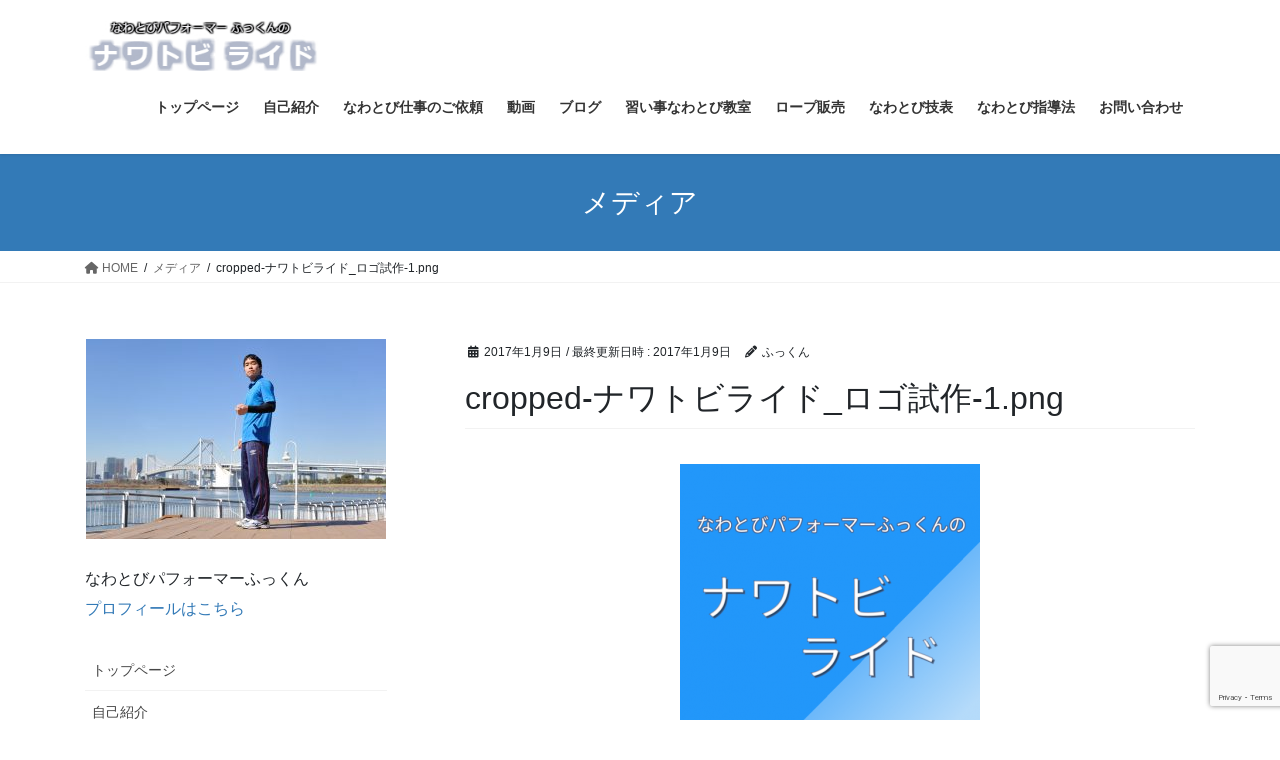

--- FILE ---
content_type: text/html; charset=UTF-8
request_url: https://nawatobifukkun.com/cropped-%E3%83%8A%E3%83%AF%E3%83%88%E3%83%93%E3%83%A9%E3%82%A4%E3%83%89_%E3%83%AD%E3%82%B4%E8%A9%A6%E4%BD%9C-1-png/
body_size: 78806
content:
<!DOCTYPE html>
<html dir="ltr" lang="ja" prefix="og: https://ogp.me/ns#">
<head>
<meta charset="utf-8">
<meta http-equiv="X-UA-Compatible" content="IE=edge">
<meta name="viewport" content="width=device-width, initial-scale=1">

<title>cropped-ナワトビライド_ロゴ試作-1.png | ナワトビライド</title>
	<style>img:is([sizes="auto" i], [sizes^="auto," i]) { contain-intrinsic-size: 3000px 1500px }</style>
	
		<!-- All in One SEO 4.9.3 - aioseo.com -->
	<meta name="description" content="https://nawatobifukkun.com/nawa/wp-content/uploads/2017/01/cropped-ナワトビライド_ロゴ試作-1.png" />
	<meta name="robots" content="max-image-preview:large" />
	<meta name="author" content="ふっくん"/>
	<link rel="canonical" href="https://nawatobifukkun.com/cropped-%e3%83%8a%e3%83%af%e3%83%88%e3%83%93%e3%83%a9%e3%82%a4%e3%83%89_%e3%83%ad%e3%82%b4%e8%a9%a6%e4%bd%9c-1-png/" />
	<meta name="generator" content="All in One SEO (AIOSEO) 4.9.3" />
		<meta property="og:locale" content="ja_JP" />
		<meta property="og:site_name" content="ナワトビライド | なわとびパフォーマーふっくんの公式ホームページ" />
		<meta property="og:type" content="article" />
		<meta property="og:title" content="cropped-ナワトビライド_ロゴ試作-1.png | ナワトビライド" />
		<meta property="og:url" content="https://nawatobifukkun.com/cropped-%e3%83%8a%e3%83%af%e3%83%88%e3%83%93%e3%83%a9%e3%82%a4%e3%83%89_%e3%83%ad%e3%82%b4%e8%a9%a6%e4%bd%9c-1-png/" />
		<meta property="article:published_time" content="2017-01-09T08:21:40+00:00" />
		<meta property="article:modified_time" content="2017-01-09T08:21:40+00:00" />
		<meta name="twitter:card" content="summary" />
		<meta name="twitter:title" content="cropped-ナワトビライド_ロゴ試作-1.png | ナワトビライド" />
		<script type="application/ld+json" class="aioseo-schema">
			{"@context":"https:\/\/schema.org","@graph":[{"@type":"BreadcrumbList","@id":"https:\/\/nawatobifukkun.com\/cropped-%e3%83%8a%e3%83%af%e3%83%88%e3%83%93%e3%83%a9%e3%82%a4%e3%83%89_%e3%83%ad%e3%82%b4%e8%a9%a6%e4%bd%9c-1-png\/#breadcrumblist","itemListElement":[{"@type":"ListItem","@id":"https:\/\/nawatobifukkun.com#listItem","position":1,"name":"Home","item":"https:\/\/nawatobifukkun.com","nextItem":{"@type":"ListItem","@id":"https:\/\/nawatobifukkun.com\/cropped-%e3%83%8a%e3%83%af%e3%83%88%e3%83%93%e3%83%a9%e3%82%a4%e3%83%89_%e3%83%ad%e3%82%b4%e8%a9%a6%e4%bd%9c-1-png\/#listItem","name":"cropped-\u30ca\u30ef\u30c8\u30d3\u30e9\u30a4\u30c9_\u30ed\u30b4\u8a66\u4f5c-1.png"}},{"@type":"ListItem","@id":"https:\/\/nawatobifukkun.com\/cropped-%e3%83%8a%e3%83%af%e3%83%88%e3%83%93%e3%83%a9%e3%82%a4%e3%83%89_%e3%83%ad%e3%82%b4%e8%a9%a6%e4%bd%9c-1-png\/#listItem","position":2,"name":"cropped-\u30ca\u30ef\u30c8\u30d3\u30e9\u30a4\u30c9_\u30ed\u30b4\u8a66\u4f5c-1.png","previousItem":{"@type":"ListItem","@id":"https:\/\/nawatobifukkun.com#listItem","name":"Home"}}]},{"@type":"ItemPage","@id":"https:\/\/nawatobifukkun.com\/cropped-%e3%83%8a%e3%83%af%e3%83%88%e3%83%93%e3%83%a9%e3%82%a4%e3%83%89_%e3%83%ad%e3%82%b4%e8%a9%a6%e4%bd%9c-1-png\/#itempage","url":"https:\/\/nawatobifukkun.com\/cropped-%e3%83%8a%e3%83%af%e3%83%88%e3%83%93%e3%83%a9%e3%82%a4%e3%83%89_%e3%83%ad%e3%82%b4%e8%a9%a6%e4%bd%9c-1-png\/","name":"cropped-\u30ca\u30ef\u30c8\u30d3\u30e9\u30a4\u30c9_\u30ed\u30b4\u8a66\u4f5c-1.png | \u30ca\u30ef\u30c8\u30d3\u30e9\u30a4\u30c9","description":"https:\/\/nawatobifukkun.com\/nawa\/wp-content\/uploads\/2017\/01\/cropped-\u30ca\u30ef\u30c8\u30d3\u30e9\u30a4\u30c9_\u30ed\u30b4\u8a66\u4f5c-1.png","inLanguage":"ja","isPartOf":{"@id":"https:\/\/nawatobifukkun.com\/#website"},"breadcrumb":{"@id":"https:\/\/nawatobifukkun.com\/cropped-%e3%83%8a%e3%83%af%e3%83%88%e3%83%93%e3%83%a9%e3%82%a4%e3%83%89_%e3%83%ad%e3%82%b4%e8%a9%a6%e4%bd%9c-1-png\/#breadcrumblist"},"author":{"@id":"https:\/\/nawatobifukkun.com\/author\/nawatobiride\/#author"},"creator":{"@id":"https:\/\/nawatobifukkun.com\/author\/nawatobiride\/#author"},"datePublished":"2017-01-09T17:21:40+09:00","dateModified":"2017-01-09T17:21:40+09:00"},{"@type":"Person","@id":"https:\/\/nawatobifukkun.com\/#person","name":"\u3075\u3063\u304f\u3093","image":"https:\/\/nawatobifukkun.com\/nawa\/wp-content\/uploads\/2017\/01\/\u7e2e\u5c0f1-e1483927257366.jpg"},{"@type":"Person","@id":"https:\/\/nawatobifukkun.com\/author\/nawatobiride\/#author","url":"https:\/\/nawatobifukkun.com\/author\/nawatobiride\/","name":"\u3075\u3063\u304f\u3093","image":{"@type":"ImageObject","@id":"https:\/\/nawatobifukkun.com\/cropped-%e3%83%8a%e3%83%af%e3%83%88%e3%83%93%e3%83%a9%e3%82%a4%e3%83%89_%e3%83%ad%e3%82%b4%e8%a9%a6%e4%bd%9c-1-png\/#authorImage","url":"https:\/\/secure.gravatar.com\/avatar\/342990407f8b723d0a204fec4c00931fd98a46357fbe207a5498db7d704f4f54?s=96&d=mm&r=g","width":96,"height":96,"caption":"\u3075\u3063\u304f\u3093"}},{"@type":"WebSite","@id":"https:\/\/nawatobifukkun.com\/#website","url":"https:\/\/nawatobifukkun.com\/","name":"\u30ca\u30ef\u30c8\u30d3\u30e9\u30a4\u30c9","description":"\u306a\u308f\u3068\u3073\u30d1\u30d5\u30a9\u30fc\u30de\u30fc\u3075\u3063\u304f\u3093\u306e\u516c\u5f0f\u30db\u30fc\u30e0\u30da\u30fc\u30b8","inLanguage":"ja","publisher":{"@id":"https:\/\/nawatobifukkun.com\/#person"}}]}
		</script>
		<!-- All in One SEO -->

<link rel='dns-prefetch' href='//secure.gravatar.com' />
<link rel='dns-prefetch' href='//stats.wp.com' />
<link rel='dns-prefetch' href='//v0.wordpress.com' />
<link rel='dns-prefetch' href='//widgets.wp.com' />
<link rel='dns-prefetch' href='//s0.wp.com' />
<link rel='dns-prefetch' href='//0.gravatar.com' />
<link rel='dns-prefetch' href='//1.gravatar.com' />
<link rel='dns-prefetch' href='//2.gravatar.com' />
<link rel='dns-prefetch' href='//www.googletagmanager.com' />
<link rel="alternate" type="application/rss+xml" title="ナワトビライド &raquo; フィード" href="https://nawatobifukkun.com/feed/" />
<link rel="alternate" type="application/rss+xml" title="ナワトビライド &raquo; コメントフィード" href="https://nawatobifukkun.com/comments/feed/" />
<link rel="alternate" type="application/rss+xml" title="ナワトビライド &raquo; cropped-ナワトビライド_ロゴ試作-1.png のコメントのフィード" href="https://nawatobifukkun.com/feed/?attachment_id=147" />
<meta name="description" content="https://nawatobifukkun.com/nawa/wp-content/uploads/2017/01/cropped-ナワトビライド_ロゴ試作-1.png" />		<!-- This site uses the Google Analytics by MonsterInsights plugin v9.11.1 - Using Analytics tracking - https://www.monsterinsights.com/ -->
							<script src="//www.googletagmanager.com/gtag/js?id=G-L06PT06V6D"  data-cfasync="false" data-wpfc-render="false" type="text/javascript" async></script>
			<script data-cfasync="false" data-wpfc-render="false" type="text/javascript">
				var mi_version = '9.11.1';
				var mi_track_user = true;
				var mi_no_track_reason = '';
								var MonsterInsightsDefaultLocations = {"page_location":"https:\/\/nawatobifukkun.com\/cropped-%E3%83%8A%E3%83%AF%E3%83%88%E3%83%93%E3%83%A9%E3%82%A4%E3%83%89_%E3%83%AD%E3%82%B4%E8%A9%A6%E4%BD%9C-1-png\/"};
								if ( typeof MonsterInsightsPrivacyGuardFilter === 'function' ) {
					var MonsterInsightsLocations = (typeof MonsterInsightsExcludeQuery === 'object') ? MonsterInsightsPrivacyGuardFilter( MonsterInsightsExcludeQuery ) : MonsterInsightsPrivacyGuardFilter( MonsterInsightsDefaultLocations );
				} else {
					var MonsterInsightsLocations = (typeof MonsterInsightsExcludeQuery === 'object') ? MonsterInsightsExcludeQuery : MonsterInsightsDefaultLocations;
				}

								var disableStrs = [
										'ga-disable-G-L06PT06V6D',
									];

				/* Function to detect opted out users */
				function __gtagTrackerIsOptedOut() {
					for (var index = 0; index < disableStrs.length; index++) {
						if (document.cookie.indexOf(disableStrs[index] + '=true') > -1) {
							return true;
						}
					}

					return false;
				}

				/* Disable tracking if the opt-out cookie exists. */
				if (__gtagTrackerIsOptedOut()) {
					for (var index = 0; index < disableStrs.length; index++) {
						window[disableStrs[index]] = true;
					}
				}

				/* Opt-out function */
				function __gtagTrackerOptout() {
					for (var index = 0; index < disableStrs.length; index++) {
						document.cookie = disableStrs[index] + '=true; expires=Thu, 31 Dec 2099 23:59:59 UTC; path=/';
						window[disableStrs[index]] = true;
					}
				}

				if ('undefined' === typeof gaOptout) {
					function gaOptout() {
						__gtagTrackerOptout();
					}
				}
								window.dataLayer = window.dataLayer || [];

				window.MonsterInsightsDualTracker = {
					helpers: {},
					trackers: {},
				};
				if (mi_track_user) {
					function __gtagDataLayer() {
						dataLayer.push(arguments);
					}

					function __gtagTracker(type, name, parameters) {
						if (!parameters) {
							parameters = {};
						}

						if (parameters.send_to) {
							__gtagDataLayer.apply(null, arguments);
							return;
						}

						if (type === 'event') {
														parameters.send_to = monsterinsights_frontend.v4_id;
							var hookName = name;
							if (typeof parameters['event_category'] !== 'undefined') {
								hookName = parameters['event_category'] + ':' + name;
							}

							if (typeof MonsterInsightsDualTracker.trackers[hookName] !== 'undefined') {
								MonsterInsightsDualTracker.trackers[hookName](parameters);
							} else {
								__gtagDataLayer('event', name, parameters);
							}
							
						} else {
							__gtagDataLayer.apply(null, arguments);
						}
					}

					__gtagTracker('js', new Date());
					__gtagTracker('set', {
						'developer_id.dZGIzZG': true,
											});
					if ( MonsterInsightsLocations.page_location ) {
						__gtagTracker('set', MonsterInsightsLocations);
					}
										__gtagTracker('config', 'G-L06PT06V6D', {"forceSSL":"true","link_attribution":"true"} );
										window.gtag = __gtagTracker;										(function () {
						/* https://developers.google.com/analytics/devguides/collection/analyticsjs/ */
						/* ga and __gaTracker compatibility shim. */
						var noopfn = function () {
							return null;
						};
						var newtracker = function () {
							return new Tracker();
						};
						var Tracker = function () {
							return null;
						};
						var p = Tracker.prototype;
						p.get = noopfn;
						p.set = noopfn;
						p.send = function () {
							var args = Array.prototype.slice.call(arguments);
							args.unshift('send');
							__gaTracker.apply(null, args);
						};
						var __gaTracker = function () {
							var len = arguments.length;
							if (len === 0) {
								return;
							}
							var f = arguments[len - 1];
							if (typeof f !== 'object' || f === null || typeof f.hitCallback !== 'function') {
								if ('send' === arguments[0]) {
									var hitConverted, hitObject = false, action;
									if ('event' === arguments[1]) {
										if ('undefined' !== typeof arguments[3]) {
											hitObject = {
												'eventAction': arguments[3],
												'eventCategory': arguments[2],
												'eventLabel': arguments[4],
												'value': arguments[5] ? arguments[5] : 1,
											}
										}
									}
									if ('pageview' === arguments[1]) {
										if ('undefined' !== typeof arguments[2]) {
											hitObject = {
												'eventAction': 'page_view',
												'page_path': arguments[2],
											}
										}
									}
									if (typeof arguments[2] === 'object') {
										hitObject = arguments[2];
									}
									if (typeof arguments[5] === 'object') {
										Object.assign(hitObject, arguments[5]);
									}
									if ('undefined' !== typeof arguments[1].hitType) {
										hitObject = arguments[1];
										if ('pageview' === hitObject.hitType) {
											hitObject.eventAction = 'page_view';
										}
									}
									if (hitObject) {
										action = 'timing' === arguments[1].hitType ? 'timing_complete' : hitObject.eventAction;
										hitConverted = mapArgs(hitObject);
										__gtagTracker('event', action, hitConverted);
									}
								}
								return;
							}

							function mapArgs(args) {
								var arg, hit = {};
								var gaMap = {
									'eventCategory': 'event_category',
									'eventAction': 'event_action',
									'eventLabel': 'event_label',
									'eventValue': 'event_value',
									'nonInteraction': 'non_interaction',
									'timingCategory': 'event_category',
									'timingVar': 'name',
									'timingValue': 'value',
									'timingLabel': 'event_label',
									'page': 'page_path',
									'location': 'page_location',
									'title': 'page_title',
									'referrer' : 'page_referrer',
								};
								for (arg in args) {
																		if (!(!args.hasOwnProperty(arg) || !gaMap.hasOwnProperty(arg))) {
										hit[gaMap[arg]] = args[arg];
									} else {
										hit[arg] = args[arg];
									}
								}
								return hit;
							}

							try {
								f.hitCallback();
							} catch (ex) {
							}
						};
						__gaTracker.create = newtracker;
						__gaTracker.getByName = newtracker;
						__gaTracker.getAll = function () {
							return [];
						};
						__gaTracker.remove = noopfn;
						__gaTracker.loaded = true;
						window['__gaTracker'] = __gaTracker;
					})();
									} else {
										console.log("");
					(function () {
						function __gtagTracker() {
							return null;
						}

						window['__gtagTracker'] = __gtagTracker;
						window['gtag'] = __gtagTracker;
					})();
									}
			</script>
							<!-- / Google Analytics by MonsterInsights -->
		<script type="text/javascript">
/* <![CDATA[ */
window._wpemojiSettings = {"baseUrl":"https:\/\/s.w.org\/images\/core\/emoji\/16.0.1\/72x72\/","ext":".png","svgUrl":"https:\/\/s.w.org\/images\/core\/emoji\/16.0.1\/svg\/","svgExt":".svg","source":{"concatemoji":"https:\/\/nawatobifukkun.com\/nawa\/wp-includes\/js\/wp-emoji-release.min.js?ver=6.8.3"}};
/*! This file is auto-generated */
!function(s,n){var o,i,e;function c(e){try{var t={supportTests:e,timestamp:(new Date).valueOf()};sessionStorage.setItem(o,JSON.stringify(t))}catch(e){}}function p(e,t,n){e.clearRect(0,0,e.canvas.width,e.canvas.height),e.fillText(t,0,0);var t=new Uint32Array(e.getImageData(0,0,e.canvas.width,e.canvas.height).data),a=(e.clearRect(0,0,e.canvas.width,e.canvas.height),e.fillText(n,0,0),new Uint32Array(e.getImageData(0,0,e.canvas.width,e.canvas.height).data));return t.every(function(e,t){return e===a[t]})}function u(e,t){e.clearRect(0,0,e.canvas.width,e.canvas.height),e.fillText(t,0,0);for(var n=e.getImageData(16,16,1,1),a=0;a<n.data.length;a++)if(0!==n.data[a])return!1;return!0}function f(e,t,n,a){switch(t){case"flag":return n(e,"\ud83c\udff3\ufe0f\u200d\u26a7\ufe0f","\ud83c\udff3\ufe0f\u200b\u26a7\ufe0f")?!1:!n(e,"\ud83c\udde8\ud83c\uddf6","\ud83c\udde8\u200b\ud83c\uddf6")&&!n(e,"\ud83c\udff4\udb40\udc67\udb40\udc62\udb40\udc65\udb40\udc6e\udb40\udc67\udb40\udc7f","\ud83c\udff4\u200b\udb40\udc67\u200b\udb40\udc62\u200b\udb40\udc65\u200b\udb40\udc6e\u200b\udb40\udc67\u200b\udb40\udc7f");case"emoji":return!a(e,"\ud83e\udedf")}return!1}function g(e,t,n,a){var r="undefined"!=typeof WorkerGlobalScope&&self instanceof WorkerGlobalScope?new OffscreenCanvas(300,150):s.createElement("canvas"),o=r.getContext("2d",{willReadFrequently:!0}),i=(o.textBaseline="top",o.font="600 32px Arial",{});return e.forEach(function(e){i[e]=t(o,e,n,a)}),i}function t(e){var t=s.createElement("script");t.src=e,t.defer=!0,s.head.appendChild(t)}"undefined"!=typeof Promise&&(o="wpEmojiSettingsSupports",i=["flag","emoji"],n.supports={everything:!0,everythingExceptFlag:!0},e=new Promise(function(e){s.addEventListener("DOMContentLoaded",e,{once:!0})}),new Promise(function(t){var n=function(){try{var e=JSON.parse(sessionStorage.getItem(o));if("object"==typeof e&&"number"==typeof e.timestamp&&(new Date).valueOf()<e.timestamp+604800&&"object"==typeof e.supportTests)return e.supportTests}catch(e){}return null}();if(!n){if("undefined"!=typeof Worker&&"undefined"!=typeof OffscreenCanvas&&"undefined"!=typeof URL&&URL.createObjectURL&&"undefined"!=typeof Blob)try{var e="postMessage("+g.toString()+"("+[JSON.stringify(i),f.toString(),p.toString(),u.toString()].join(",")+"));",a=new Blob([e],{type:"text/javascript"}),r=new Worker(URL.createObjectURL(a),{name:"wpTestEmojiSupports"});return void(r.onmessage=function(e){c(n=e.data),r.terminate(),t(n)})}catch(e){}c(n=g(i,f,p,u))}t(n)}).then(function(e){for(var t in e)n.supports[t]=e[t],n.supports.everything=n.supports.everything&&n.supports[t],"flag"!==t&&(n.supports.everythingExceptFlag=n.supports.everythingExceptFlag&&n.supports[t]);n.supports.everythingExceptFlag=n.supports.everythingExceptFlag&&!n.supports.flag,n.DOMReady=!1,n.readyCallback=function(){n.DOMReady=!0}}).then(function(){return e}).then(function(){var e;n.supports.everything||(n.readyCallback(),(e=n.source||{}).concatemoji?t(e.concatemoji):e.wpemoji&&e.twemoji&&(t(e.twemoji),t(e.wpemoji)))}))}((window,document),window._wpemojiSettings);
/* ]]> */
</script>
<link rel='stylesheet' id='vkExUnit_common_style-css' href='https://nawatobifukkun.com/nawa/wp-content/plugins/vk-all-in-one-expansion-unit/assets/css/vkExUnit_style.css?ver=9.113.0.1' type='text/css' media='all' />
<style id='vkExUnit_common_style-inline-css' type='text/css'>
:root {--ver_page_top_button_url:url(https://nawatobifukkun.com/nawa/wp-content/plugins/vk-all-in-one-expansion-unit/assets/images/to-top-btn-icon.svg);}@font-face {font-weight: normal;font-style: normal;font-family: "vk_sns";src: url("https://nawatobifukkun.com/nawa/wp-content/plugins/vk-all-in-one-expansion-unit/inc/sns/icons/fonts/vk_sns.eot?-bq20cj");src: url("https://nawatobifukkun.com/nawa/wp-content/plugins/vk-all-in-one-expansion-unit/inc/sns/icons/fonts/vk_sns.eot?#iefix-bq20cj") format("embedded-opentype"),url("https://nawatobifukkun.com/nawa/wp-content/plugins/vk-all-in-one-expansion-unit/inc/sns/icons/fonts/vk_sns.woff?-bq20cj") format("woff"),url("https://nawatobifukkun.com/nawa/wp-content/plugins/vk-all-in-one-expansion-unit/inc/sns/icons/fonts/vk_sns.ttf?-bq20cj") format("truetype"),url("https://nawatobifukkun.com/nawa/wp-content/plugins/vk-all-in-one-expansion-unit/inc/sns/icons/fonts/vk_sns.svg?-bq20cj#vk_sns") format("svg");}
.veu_promotion-alert__content--text {border: 1px solid rgba(0,0,0,0.125);padding: 0.5em 1em;border-radius: var(--vk-size-radius);margin-bottom: var(--vk-margin-block-bottom);font-size: 0.875rem;}/* Alert Content部分に段落タグを入れた場合に最後の段落の余白を0にする */.veu_promotion-alert__content--text p:last-of-type{margin-bottom:0;margin-top: 0;}
</style>
<style id='wp-emoji-styles-inline-css' type='text/css'>

	img.wp-smiley, img.emoji {
		display: inline !important;
		border: none !important;
		box-shadow: none !important;
		height: 1em !important;
		width: 1em !important;
		margin: 0 0.07em !important;
		vertical-align: -0.1em !important;
		background: none !important;
		padding: 0 !important;
	}
</style>
<link rel='stylesheet' id='wp-block-library-css' href='https://nawatobifukkun.com/nawa/wp-includes/css/dist/block-library/style.min.css?ver=6.8.3' type='text/css' media='all' />
<style id='classic-theme-styles-inline-css' type='text/css'>
/*! This file is auto-generated */
.wp-block-button__link{color:#fff;background-color:#32373c;border-radius:9999px;box-shadow:none;text-decoration:none;padding:calc(.667em + 2px) calc(1.333em + 2px);font-size:1.125em}.wp-block-file__button{background:#32373c;color:#fff;text-decoration:none}
</style>
<link rel='stylesheet' id='aioseo/css/src/vue/standalone/blocks/table-of-contents/global.scss-css' href='https://nawatobifukkun.com/nawa/wp-content/plugins/all-in-one-seo-pack/dist/Lite/assets/css/table-of-contents/global.e90f6d47.css?ver=4.9.3' type='text/css' media='all' />
<link rel='stylesheet' id='mediaelement-css' href='https://nawatobifukkun.com/nawa/wp-includes/js/mediaelement/mediaelementplayer-legacy.min.css?ver=4.2.17' type='text/css' media='all' />
<link rel='stylesheet' id='wp-mediaelement-css' href='https://nawatobifukkun.com/nawa/wp-includes/js/mediaelement/wp-mediaelement.min.css?ver=6.8.3' type='text/css' media='all' />
<style id='jetpack-sharing-buttons-style-inline-css' type='text/css'>
.jetpack-sharing-buttons__services-list{display:flex;flex-direction:row;flex-wrap:wrap;gap:0;list-style-type:none;margin:5px;padding:0}.jetpack-sharing-buttons__services-list.has-small-icon-size{font-size:12px}.jetpack-sharing-buttons__services-list.has-normal-icon-size{font-size:16px}.jetpack-sharing-buttons__services-list.has-large-icon-size{font-size:24px}.jetpack-sharing-buttons__services-list.has-huge-icon-size{font-size:36px}@media print{.jetpack-sharing-buttons__services-list{display:none!important}}.editor-styles-wrapper .wp-block-jetpack-sharing-buttons{gap:0;padding-inline-start:0}ul.jetpack-sharing-buttons__services-list.has-background{padding:1.25em 2.375em}
</style>
<style id='global-styles-inline-css' type='text/css'>
:root{--wp--preset--aspect-ratio--square: 1;--wp--preset--aspect-ratio--4-3: 4/3;--wp--preset--aspect-ratio--3-4: 3/4;--wp--preset--aspect-ratio--3-2: 3/2;--wp--preset--aspect-ratio--2-3: 2/3;--wp--preset--aspect-ratio--16-9: 16/9;--wp--preset--aspect-ratio--9-16: 9/16;--wp--preset--color--black: #000000;--wp--preset--color--cyan-bluish-gray: #abb8c3;--wp--preset--color--white: #ffffff;--wp--preset--color--pale-pink: #f78da7;--wp--preset--color--vivid-red: #cf2e2e;--wp--preset--color--luminous-vivid-orange: #ff6900;--wp--preset--color--luminous-vivid-amber: #fcb900;--wp--preset--color--light-green-cyan: #7bdcb5;--wp--preset--color--vivid-green-cyan: #00d084;--wp--preset--color--pale-cyan-blue: #8ed1fc;--wp--preset--color--vivid-cyan-blue: #0693e3;--wp--preset--color--vivid-purple: #9b51e0;--wp--preset--gradient--vivid-cyan-blue-to-vivid-purple: linear-gradient(135deg,rgba(6,147,227,1) 0%,rgb(155,81,224) 100%);--wp--preset--gradient--light-green-cyan-to-vivid-green-cyan: linear-gradient(135deg,rgb(122,220,180) 0%,rgb(0,208,130) 100%);--wp--preset--gradient--luminous-vivid-amber-to-luminous-vivid-orange: linear-gradient(135deg,rgba(252,185,0,1) 0%,rgba(255,105,0,1) 100%);--wp--preset--gradient--luminous-vivid-orange-to-vivid-red: linear-gradient(135deg,rgba(255,105,0,1) 0%,rgb(207,46,46) 100%);--wp--preset--gradient--very-light-gray-to-cyan-bluish-gray: linear-gradient(135deg,rgb(238,238,238) 0%,rgb(169,184,195) 100%);--wp--preset--gradient--cool-to-warm-spectrum: linear-gradient(135deg,rgb(74,234,220) 0%,rgb(151,120,209) 20%,rgb(207,42,186) 40%,rgb(238,44,130) 60%,rgb(251,105,98) 80%,rgb(254,248,76) 100%);--wp--preset--gradient--blush-light-purple: linear-gradient(135deg,rgb(255,206,236) 0%,rgb(152,150,240) 100%);--wp--preset--gradient--blush-bordeaux: linear-gradient(135deg,rgb(254,205,165) 0%,rgb(254,45,45) 50%,rgb(107,0,62) 100%);--wp--preset--gradient--luminous-dusk: linear-gradient(135deg,rgb(255,203,112) 0%,rgb(199,81,192) 50%,rgb(65,88,208) 100%);--wp--preset--gradient--pale-ocean: linear-gradient(135deg,rgb(255,245,203) 0%,rgb(182,227,212) 50%,rgb(51,167,181) 100%);--wp--preset--gradient--electric-grass: linear-gradient(135deg,rgb(202,248,128) 0%,rgb(113,206,126) 100%);--wp--preset--gradient--midnight: linear-gradient(135deg,rgb(2,3,129) 0%,rgb(40,116,252) 100%);--wp--preset--font-size--small: 13px;--wp--preset--font-size--medium: 20px;--wp--preset--font-size--large: 36px;--wp--preset--font-size--x-large: 42px;--wp--preset--spacing--20: 0.44rem;--wp--preset--spacing--30: 0.67rem;--wp--preset--spacing--40: 1rem;--wp--preset--spacing--50: 1.5rem;--wp--preset--spacing--60: 2.25rem;--wp--preset--spacing--70: 3.38rem;--wp--preset--spacing--80: 5.06rem;--wp--preset--shadow--natural: 6px 6px 9px rgba(0, 0, 0, 0.2);--wp--preset--shadow--deep: 12px 12px 50px rgba(0, 0, 0, 0.4);--wp--preset--shadow--sharp: 6px 6px 0px rgba(0, 0, 0, 0.2);--wp--preset--shadow--outlined: 6px 6px 0px -3px rgba(255, 255, 255, 1), 6px 6px rgba(0, 0, 0, 1);--wp--preset--shadow--crisp: 6px 6px 0px rgba(0, 0, 0, 1);}:where(.is-layout-flex){gap: 0.5em;}:where(.is-layout-grid){gap: 0.5em;}body .is-layout-flex{display: flex;}.is-layout-flex{flex-wrap: wrap;align-items: center;}.is-layout-flex > :is(*, div){margin: 0;}body .is-layout-grid{display: grid;}.is-layout-grid > :is(*, div){margin: 0;}:where(.wp-block-columns.is-layout-flex){gap: 2em;}:where(.wp-block-columns.is-layout-grid){gap: 2em;}:where(.wp-block-post-template.is-layout-flex){gap: 1.25em;}:where(.wp-block-post-template.is-layout-grid){gap: 1.25em;}.has-black-color{color: var(--wp--preset--color--black) !important;}.has-cyan-bluish-gray-color{color: var(--wp--preset--color--cyan-bluish-gray) !important;}.has-white-color{color: var(--wp--preset--color--white) !important;}.has-pale-pink-color{color: var(--wp--preset--color--pale-pink) !important;}.has-vivid-red-color{color: var(--wp--preset--color--vivid-red) !important;}.has-luminous-vivid-orange-color{color: var(--wp--preset--color--luminous-vivid-orange) !important;}.has-luminous-vivid-amber-color{color: var(--wp--preset--color--luminous-vivid-amber) !important;}.has-light-green-cyan-color{color: var(--wp--preset--color--light-green-cyan) !important;}.has-vivid-green-cyan-color{color: var(--wp--preset--color--vivid-green-cyan) !important;}.has-pale-cyan-blue-color{color: var(--wp--preset--color--pale-cyan-blue) !important;}.has-vivid-cyan-blue-color{color: var(--wp--preset--color--vivid-cyan-blue) !important;}.has-vivid-purple-color{color: var(--wp--preset--color--vivid-purple) !important;}.has-black-background-color{background-color: var(--wp--preset--color--black) !important;}.has-cyan-bluish-gray-background-color{background-color: var(--wp--preset--color--cyan-bluish-gray) !important;}.has-white-background-color{background-color: var(--wp--preset--color--white) !important;}.has-pale-pink-background-color{background-color: var(--wp--preset--color--pale-pink) !important;}.has-vivid-red-background-color{background-color: var(--wp--preset--color--vivid-red) !important;}.has-luminous-vivid-orange-background-color{background-color: var(--wp--preset--color--luminous-vivid-orange) !important;}.has-luminous-vivid-amber-background-color{background-color: var(--wp--preset--color--luminous-vivid-amber) !important;}.has-light-green-cyan-background-color{background-color: var(--wp--preset--color--light-green-cyan) !important;}.has-vivid-green-cyan-background-color{background-color: var(--wp--preset--color--vivid-green-cyan) !important;}.has-pale-cyan-blue-background-color{background-color: var(--wp--preset--color--pale-cyan-blue) !important;}.has-vivid-cyan-blue-background-color{background-color: var(--wp--preset--color--vivid-cyan-blue) !important;}.has-vivid-purple-background-color{background-color: var(--wp--preset--color--vivid-purple) !important;}.has-black-border-color{border-color: var(--wp--preset--color--black) !important;}.has-cyan-bluish-gray-border-color{border-color: var(--wp--preset--color--cyan-bluish-gray) !important;}.has-white-border-color{border-color: var(--wp--preset--color--white) !important;}.has-pale-pink-border-color{border-color: var(--wp--preset--color--pale-pink) !important;}.has-vivid-red-border-color{border-color: var(--wp--preset--color--vivid-red) !important;}.has-luminous-vivid-orange-border-color{border-color: var(--wp--preset--color--luminous-vivid-orange) !important;}.has-luminous-vivid-amber-border-color{border-color: var(--wp--preset--color--luminous-vivid-amber) !important;}.has-light-green-cyan-border-color{border-color: var(--wp--preset--color--light-green-cyan) !important;}.has-vivid-green-cyan-border-color{border-color: var(--wp--preset--color--vivid-green-cyan) !important;}.has-pale-cyan-blue-border-color{border-color: var(--wp--preset--color--pale-cyan-blue) !important;}.has-vivid-cyan-blue-border-color{border-color: var(--wp--preset--color--vivid-cyan-blue) !important;}.has-vivid-purple-border-color{border-color: var(--wp--preset--color--vivid-purple) !important;}.has-vivid-cyan-blue-to-vivid-purple-gradient-background{background: var(--wp--preset--gradient--vivid-cyan-blue-to-vivid-purple) !important;}.has-light-green-cyan-to-vivid-green-cyan-gradient-background{background: var(--wp--preset--gradient--light-green-cyan-to-vivid-green-cyan) !important;}.has-luminous-vivid-amber-to-luminous-vivid-orange-gradient-background{background: var(--wp--preset--gradient--luminous-vivid-amber-to-luminous-vivid-orange) !important;}.has-luminous-vivid-orange-to-vivid-red-gradient-background{background: var(--wp--preset--gradient--luminous-vivid-orange-to-vivid-red) !important;}.has-very-light-gray-to-cyan-bluish-gray-gradient-background{background: var(--wp--preset--gradient--very-light-gray-to-cyan-bluish-gray) !important;}.has-cool-to-warm-spectrum-gradient-background{background: var(--wp--preset--gradient--cool-to-warm-spectrum) !important;}.has-blush-light-purple-gradient-background{background: var(--wp--preset--gradient--blush-light-purple) !important;}.has-blush-bordeaux-gradient-background{background: var(--wp--preset--gradient--blush-bordeaux) !important;}.has-luminous-dusk-gradient-background{background: var(--wp--preset--gradient--luminous-dusk) !important;}.has-pale-ocean-gradient-background{background: var(--wp--preset--gradient--pale-ocean) !important;}.has-electric-grass-gradient-background{background: var(--wp--preset--gradient--electric-grass) !important;}.has-midnight-gradient-background{background: var(--wp--preset--gradient--midnight) !important;}.has-small-font-size{font-size: var(--wp--preset--font-size--small) !important;}.has-medium-font-size{font-size: var(--wp--preset--font-size--medium) !important;}.has-large-font-size{font-size: var(--wp--preset--font-size--large) !important;}.has-x-large-font-size{font-size: var(--wp--preset--font-size--x-large) !important;}
:where(.wp-block-post-template.is-layout-flex){gap: 1.25em;}:where(.wp-block-post-template.is-layout-grid){gap: 1.25em;}
:where(.wp-block-columns.is-layout-flex){gap: 2em;}:where(.wp-block-columns.is-layout-grid){gap: 2em;}
:root :where(.wp-block-pullquote){font-size: 1.5em;line-height: 1.6;}
</style>
<link rel='stylesheet' id='contact-form-7-css' href='https://nawatobifukkun.com/nawa/wp-content/plugins/contact-form-7/includes/css/styles.css?ver=6.1.4' type='text/css' media='all' />
<link rel='stylesheet' id='toc-screen-css' href='https://nawatobifukkun.com/nawa/wp-content/plugins/table-of-contents-plus/screen.min.css?ver=2411.1' type='text/css' media='all' />
<link rel='stylesheet' id='bootstrap-4-style-css' href='https://nawatobifukkun.com/nawa/wp-content/themes/lightning/_g2/library/bootstrap-4/css/bootstrap.min.css?ver=4.5.0' type='text/css' media='all' />
<link rel='stylesheet' id='lightning-common-style-css' href='https://nawatobifukkun.com/nawa/wp-content/themes/lightning/_g2/assets/css/common.css?ver=15.29.7' type='text/css' media='all' />
<style id='lightning-common-style-inline-css' type='text/css'>
/* vk-mobile-nav */:root {--vk-mobile-nav-menu-btn-bg-src: url("https://nawatobifukkun.com/nawa/wp-content/themes/lightning/_g2/inc/vk-mobile-nav/package/images/vk-menu-btn-black.svg");--vk-mobile-nav-menu-btn-close-bg-src: url("https://nawatobifukkun.com/nawa/wp-content/themes/lightning/_g2/inc/vk-mobile-nav/package/images/vk-menu-close-black.svg");--vk-menu-acc-icon-open-black-bg-src: url("https://nawatobifukkun.com/nawa/wp-content/themes/lightning/_g2/inc/vk-mobile-nav/package/images/vk-menu-acc-icon-open-black.svg");--vk-menu-acc-icon-open-white-bg-src: url("https://nawatobifukkun.com/nawa/wp-content/themes/lightning/_g2/inc/vk-mobile-nav/package/images/vk-menu-acc-icon-open-white.svg");--vk-menu-acc-icon-close-black-bg-src: url("https://nawatobifukkun.com/nawa/wp-content/themes/lightning/_g2/inc/vk-mobile-nav/package/images/vk-menu-close-black.svg");--vk-menu-acc-icon-close-white-bg-src: url("https://nawatobifukkun.com/nawa/wp-content/themes/lightning/_g2/inc/vk-mobile-nav/package/images/vk-menu-close-white.svg");}
</style>
<link rel='stylesheet' id='lightning-design-style-css' href='https://nawatobifukkun.com/nawa/wp-content/themes/lightning/_g2/design-skin/origin2/css/style.css?ver=15.29.7' type='text/css' media='all' />
<style id='lightning-design-style-inline-css' type='text/css'>
:root {--color-key:#337ab7;--wp--preset--color--vk-color-primary:#337ab7;--color-key-dark:#2e6da4;}
a { color:#337ab7; }
.tagcloud a:before { font-family: "Font Awesome 5 Free";content: "\f02b";font-weight: bold; }
.media .media-body .media-heading a:hover { color:; }@media (min-width: 768px){.gMenu > li:before,.gMenu > li.menu-item-has-children::after { border-bottom-color: }.gMenu li li { background-color: }.gMenu li li a:hover { background-color:; }} /* @media (min-width: 768px) */.page-header { background-color:; }h2,.mainSection-title { border-top-color:; }h3:after,.subSection-title:after { border-bottom-color:; }ul.page-numbers li span.page-numbers.current,.page-link dl .post-page-numbers.current { background-color:; }.pager li > a { border-color:;color:;}.pager li > a:hover { background-color:;color:#fff;}.siteFooter { border-top-color:; }dt { border-left-color:; }:root {--g_nav_main_acc_icon_open_url:url(https://nawatobifukkun.com/nawa/wp-content/themes/lightning/_g2/inc/vk-mobile-nav/package/images/vk-menu-acc-icon-open-black.svg);--g_nav_main_acc_icon_close_url: url(https://nawatobifukkun.com/nawa/wp-content/themes/lightning/_g2/inc/vk-mobile-nav/package/images/vk-menu-close-black.svg);--g_nav_sub_acc_icon_open_url: url(https://nawatobifukkun.com/nawa/wp-content/themes/lightning/_g2/inc/vk-mobile-nav/package/images/vk-menu-acc-icon-open-white.svg);--g_nav_sub_acc_icon_close_url: url(https://nawatobifukkun.com/nawa/wp-content/themes/lightning/_g2/inc/vk-mobile-nav/package/images/vk-menu-close-white.svg);}
</style>
<link rel='stylesheet' id='jetpack_likes-css' href='https://nawatobifukkun.com/nawa/wp-content/plugins/jetpack/modules/likes/style.css?ver=15.4' type='text/css' media='all' />
<link rel='stylesheet' id='veu-cta-css' href='https://nawatobifukkun.com/nawa/wp-content/plugins/vk-all-in-one-expansion-unit/inc/call-to-action/package/assets/css/style.css?ver=9.113.0.1' type='text/css' media='all' />
<link rel='stylesheet' id='lightning-theme-style-css' href='https://nawatobifukkun.com/nawa/wp-content/themes/lightning/style.css?ver=15.29.7' type='text/css' media='all' />
<link rel='stylesheet' id='vk-font-awesome-css' href='https://nawatobifukkun.com/nawa/wp-content/themes/lightning/vendor/vektor-inc/font-awesome-versions/src/versions/6/css/all.min.css?ver=6.4.2' type='text/css' media='all' />
<script type="text/javascript" src="https://nawatobifukkun.com/nawa/wp-content/plugins/google-analytics-for-wordpress/assets/js/frontend-gtag.min.js?ver=9.11.1" id="monsterinsights-frontend-script-js" async="async" data-wp-strategy="async"></script>
<script data-cfasync="false" data-wpfc-render="false" type="text/javascript" id='monsterinsights-frontend-script-js-extra'>/* <![CDATA[ */
var monsterinsights_frontend = {"js_events_tracking":"true","download_extensions":"doc,pdf,ppt,zip,xls,docx,pptx,xlsx","inbound_paths":"[{\"path\":\"\\\/go\\\/\",\"label\":\"affiliate\"},{\"path\":\"\\\/recommend\\\/\",\"label\":\"affiliate\"}]","home_url":"https:\/\/nawatobifukkun.com","hash_tracking":"false","v4_id":"G-L06PT06V6D"};/* ]]> */
</script>
<script type="text/javascript" src="https://nawatobifukkun.com/nawa/wp-includes/js/tinymce/tinymce.min.js?ver=49110-20250317" id="wp-tinymce-root-js"></script>
<script type="text/javascript" src="https://nawatobifukkun.com/nawa/wp-includes/js/tinymce/plugins/compat3x/plugin.min.js?ver=49110-20250317" id="wp-tinymce-js"></script>
<script type="text/javascript" src="https://nawatobifukkun.com/nawa/wp-includes/js/jquery/jquery.min.js?ver=3.7.1" id="jquery-core-js"></script>
<script type="text/javascript" src="https://nawatobifukkun.com/nawa/wp-includes/js/jquery/jquery-migrate.min.js?ver=3.4.1" id="jquery-migrate-js"></script>
<link rel="https://api.w.org/" href="https://nawatobifukkun.com/wp-json/" /><link rel="alternate" title="JSON" type="application/json" href="https://nawatobifukkun.com/wp-json/wp/v2/media/147" /><link rel="EditURI" type="application/rsd+xml" title="RSD" href="https://nawatobifukkun.com/nawa/xmlrpc.php?rsd" />
<meta name="generator" content="WordPress 6.8.3" />
<link rel='shortlink' href='https://wp.me/a8hapD-2n' />
<link rel="alternate" title="oEmbed (JSON)" type="application/json+oembed" href="https://nawatobifukkun.com/wp-json/oembed/1.0/embed?url=https%3A%2F%2Fnawatobifukkun.com%2Fcropped-%25e3%2583%258a%25e3%2583%25af%25e3%2583%2588%25e3%2583%2593%25e3%2583%25a9%25e3%2582%25a4%25e3%2583%2589_%25e3%2583%25ad%25e3%2582%25b4%25e8%25a9%25a6%25e4%25bd%259c-1-png%2F" />
<link rel="alternate" title="oEmbed (XML)" type="text/xml+oembed" href="https://nawatobifukkun.com/wp-json/oembed/1.0/embed?url=https%3A%2F%2Fnawatobifukkun.com%2Fcropped-%25e3%2583%258a%25e3%2583%25af%25e3%2583%2588%25e3%2583%2593%25e3%2583%25a9%25e3%2582%25a4%25e3%2583%2589_%25e3%2583%25ad%25e3%2582%25b4%25e8%25a9%25a6%25e4%25bd%259c-1-png%2F&#038;format=xml" />
<meta name="generator" content="Site Kit by Google 1.154.0" /><!-- Global site tag (gtag.js) - Google Ads: 831442613 -->
<script async src="https://www.googletagmanager.com/gtag/js?id=AW-831442613"></script>
<script>
  window.dataLayer = window.dataLayer || [];
  function gtag(){dataLayer.push(arguments);}
  gtag('js', new Date());

  gtag('config', 'AW-831442613');
</script>
<script>
    document.addEventListener('wpcf7mailsent', function (event) {
        gtag('event', 'conversion', {'send_to': 'AW-831442613/q6RuCI-q-HoQtZ27jAM'});
    }, false);
</script>
<!-- Event snippet for リードフォームの送信 conversion page -->
<script>
  document.addEventListener('wpcf7mailsent', function (event) {
    gtag('event', 'conversion', {'send_to': 'AW-831442613/5shACNnogYAYELWdu4wD'});
  }, false);
</script>	<style>img#wpstats{display:none}</style>
		<style id="lightning-color-custom-for-plugins" type="text/css">/* ltg theme common */.color_key_bg,.color_key_bg_hover:hover{background-color: #337ab7;}.color_key_txt,.color_key_txt_hover:hover{color: #337ab7;}.color_key_border,.color_key_border_hover:hover{border-color: #337ab7;}.color_key_dark_bg,.color_key_dark_bg_hover:hover{background-color: #2e6da4;}.color_key_dark_txt,.color_key_dark_txt_hover:hover{color: #2e6da4;}.color_key_dark_border,.color_key_dark_border_hover:hover{border-color: #2e6da4;}</style>
<!-- Google タグ マネージャー スニペット (Site Kit が追加) -->
<script type="text/javascript">
/* <![CDATA[ */

			( function( w, d, s, l, i ) {
				w[l] = w[l] || [];
				w[l].push( {'gtm.start': new Date().getTime(), event: 'gtm.js'} );
				var f = d.getElementsByTagName( s )[0],
					j = d.createElement( s ), dl = l != 'dataLayer' ? '&l=' + l : '';
				j.async = true;
				j.src = 'https://www.googletagmanager.com/gtm.js?id=' + i + dl;
				f.parentNode.insertBefore( j, f );
			} )( window, document, 'script', 'dataLayer', 'GTM-MV7ZLM7' );
			
/* ]]> */
</script>

<!-- (ここまで) Google タグ マネージャー スニペット (Site Kit が追加) -->
<!-- [ VK All in One Expansion Unit OGP ] -->
<meta property="og:site_name" content="ナワトビライド" />
<meta property="og:url" content="https://nawatobifukkun.com/cropped-%e3%83%8a%e3%83%af%e3%83%88%e3%83%93%e3%83%a9%e3%82%a4%e3%83%89_%e3%83%ad%e3%82%b4%e8%a9%a6%e4%bd%9c-1-png/" />
<meta property="og:title" content="cropped-ナワトビライド_ロゴ試作-1.png | ナワトビライド" />
<meta property="og:description" content="https://nawatobifukkun.com/nawa/wp-content/uploads/2017/01/cropped-ナワトビライド_ロゴ試作-1.png" />
<meta property="og:type" content="article" />
<!-- [ / VK All in One Expansion Unit OGP ] -->
<!-- [ VK All in One Expansion Unit twitter card ] -->
<meta name="twitter:card" content="summary_large_image">
<meta name="twitter:description" content="https://nawatobifukkun.com/nawa/wp-content/uploads/2017/01/cropped-ナワトビライド_ロゴ試作-1.png">
<meta name="twitter:title" content="cropped-ナワトビライド_ロゴ試作-1.png | ナワトビライド">
<meta name="twitter:url" content="https://nawatobifukkun.com/cropped-%e3%83%8a%e3%83%af%e3%83%88%e3%83%93%e3%83%a9%e3%82%a4%e3%83%89_%e3%83%ad%e3%82%b4%e8%a9%a6%e4%bd%9c-1-png/">
	<meta name="twitter:domain" content="nawatobifukkun.com">
	<!-- [ / VK All in One Expansion Unit twitter card ] -->
	<link rel="icon" href="https://nawatobifukkun.com/nawa/wp-content/uploads/2025/07/cropped-LINE_ALBUM_20220103_220103_13-32x32.jpg" sizes="32x32" />
<link rel="icon" href="https://nawatobifukkun.com/nawa/wp-content/uploads/2025/07/cropped-LINE_ALBUM_20220103_220103_13-192x192.jpg" sizes="192x192" />
<link rel="apple-touch-icon" href="https://nawatobifukkun.com/nawa/wp-content/uploads/2025/07/cropped-LINE_ALBUM_20220103_220103_13-180x180.jpg" />
<meta name="msapplication-TileImage" content="https://nawatobifukkun.com/nawa/wp-content/uploads/2025/07/cropped-LINE_ALBUM_20220103_220103_13-270x270.jpg" />
		<style type="text/css" id="wp-custom-css">
			#header #site-title a img {max-width:100px;} 



h2 {
  position: relative;
  padding: 1em;
  background-color: #f6f6f6;
}
h2::after {
  position: absolute;
  top: 0;
  right: 0;
  content: '';
  width: 0;
  border-width: 0 16px 16px 0;
  border-style: solid;
  border-color: #fff #fff #ddd #ddd;
  box-shadow: -1px 1px 2px rgba(0, 0, 0, .2);
}		</style>
		<!-- [ VK All in One Expansion Unit Article Structure Data ] --><script type="application/ld+json">{"@context":"https://schema.org/","@type":"Article","headline":"cropped-ナワトビライド_ロゴ試作-1.png","image":"","datePublished":"2017-01-09T17:21:40+09:00","dateModified":"2017-01-09T17:21:40+09:00","author":{"@type":"organization","name":"ふっくん","url":"https://nawatobifukkun.com/","sameAs":""}}</script><!-- [ / VK All in One Expansion Unit Article Structure Data ] -->
</head>
<body data-rsssl=1 class="attachment wp-singular attachment-template-default single single-attachment postid-147 attachmentid-147 attachment-png wp-theme-lightning fa_v6_css post-name-cropped-%e3%83%8a%e3%83%af%e3%83%88%e3%83%93%e3%83%a9%e3%82%a4%e3%83%89_%e3%83%ad%e3%82%b4%e8%a9%a6%e4%bd%9c-1-png post-type-attachment sidebar-fix sidebar-fix-priority-top bootstrap4 device-pc">
<a class="skip-link screen-reader-text" href="#main">コンテンツへスキップ</a>
<a class="skip-link screen-reader-text" href="#vk-mobile-nav">ナビゲーションに移動</a>
		<!-- Google タグ マネージャー (noscript) スニペット (Site Kit が追加) -->
		<noscript>
			<iframe src="https://www.googletagmanager.com/ns.html?id=GTM-MV7ZLM7" height="0" width="0" style="display:none;visibility:hidden"></iframe>
		</noscript>
		<!-- (ここまで) Google タグ マネージャー (noscript) スニペット (Site Kit が追加) -->
		<header class="siteHeader">
		<div class="container siteHeadContainer">
		<div class="navbar-header">
						<p class="navbar-brand siteHeader_logo">
			<a href="https://nawatobifukkun.com/">
				<span><img src="https://nawatobifukkun.com/nawa/wp-content/uploads/2017/01/ナワトビライド_ロゴ案004.jpg" alt="ナワトビライド" /></span>
			</a>
			</p>
					</div>

					<div id="gMenu_outer" class="gMenu_outer">
				<nav class="menu-%e3%83%a1%e3%83%8b%e3%83%a5%e3%83%bc-container"><ul id="menu-%e3%83%a1%e3%83%8b%e3%83%a5%e3%83%bc" class="menu gMenu vk-menu-acc"><li id="menu-item-42" class="menu-item menu-item-type-post_type menu-item-object-page menu-item-home"><a href="https://nawatobifukkun.com/"><strong class="gMenu_name">トップページ</strong></a></li>
<li id="menu-item-40" class="menu-item menu-item-type-post_type menu-item-object-page"><a href="https://nawatobifukkun.com/profile/"><strong class="gMenu_name">自己紹介</strong></a></li>
<li id="menu-item-2025" class="menu-item menu-item-type-post_type menu-item-object-page"><a href="https://nawatobifukkun.com/coaching/"><strong class="gMenu_name">なわとび仕事のご依頼</strong></a></li>
<li id="menu-item-37" class="menu-item menu-item-type-post_type menu-item-object-page"><a href="https://nawatobifukkun.com/movie/"><strong class="gMenu_name">動画</strong></a></li>
<li id="menu-item-1298" class="menu-item menu-item-type-post_type menu-item-object-page"><a href="https://nawatobifukkun.com/blog/"><strong class="gMenu_name">ブログ</strong></a></li>
<li id="menu-item-6339" class="menu-item menu-item-type-post_type menu-item-object-page menu-item-has-children"><a href="https://nawatobifukkun.com/yahiro-nawatobi-school/"><strong class="gMenu_name">習い事なわとび教室</strong></a>
<ul class="sub-menu">
	<li id="menu-item-6340" class="menu-item menu-item-type-post_type menu-item-object-page"><a href="https://nawatobifukkun.com/yahiro-nawatobi-school/">(墨田区)八広なわとび教室</a></li>
	<li id="menu-item-6247" class="menu-item menu-item-type-post_type menu-item-object-page"><a href="https://nawatobifukkun.com/bx-sports/">(江戸川区)BXSkippers</a></li>
</ul>
</li>
<li id="menu-item-5953" class="menu-item menu-item-type-custom menu-item-object-custom"><a href="https://nawatobiride.stores.jp/"><strong class="gMenu_name">ロープ販売</strong></a></li>
<li id="menu-item-3953" class="menu-item menu-item-type-post_type menu-item-object-page menu-item-has-children"><a href="https://nawatobifukkun.com/freestyle-skill-list/"><strong class="gMenu_name">なわとび技表</strong></a>
<ul class="sub-menu">
	<li id="menu-item-4083" class="menu-item menu-item-type-post_type menu-item-object-page"><a href="https://nawatobifukkun.com/skill-list/">なわとびの技表（基本技集）</a></li>
	<li id="menu-item-4082" class="menu-item menu-item-type-post_type menu-item-object-page"><a href="https://nawatobifukkun.com/nawatobi-freestyle-skills/">なわとび技百選</a></li>
	<li id="menu-item-5580" class="menu-item menu-item-type-post_type menu-item-object-page"><a href="https://nawatobifukkun.com/wheel-100-skills/">ホイール技百選</a></li>
	<li id="menu-item-4562" class="menu-item menu-item-type-post_type menu-item-object-post"><a href="https://nawatobifukkun.com/level/">縄跳び競技代表技とレベルの一覧表</a></li>
	<li id="menu-item-4084" class="menu-item menu-item-type-post_type menu-item-object-page"><a href="https://nawatobifukkun.com/freestyle-skill-list/">フリースタイル縄跳び技 一覧表</a></li>
</ul>
</li>
<li id="menu-item-4669" class="menu-item menu-item-type-post_type menu-item-object-page"><a href="https://nawatobifukkun.com/summary-instruction/"><strong class="gMenu_name">なわとび指導法</strong></a></li>
<li id="menu-item-36" class="menu-item menu-item-type-post_type menu-item-object-page"><a href="https://nawatobifukkun.com/contact/"><strong class="gMenu_name">お問い合わせ</strong></a></li>
</ul></nav>			</div>
			</div>
	</header>

<div class="section page-header"><div class="container"><div class="row"><div class="col-md-12">
<div class="page-header_pageTitle">
メディア</div>
</div></div></div></div><!-- [ /.page-header ] -->


<!-- [ .breadSection ] --><div class="section breadSection"><div class="container"><div class="row"><ol class="breadcrumb" itemscope itemtype="https://schema.org/BreadcrumbList"><li id="panHome" itemprop="itemListElement" itemscope itemtype="http://schema.org/ListItem"><a itemprop="item" href="https://nawatobifukkun.com/"><span itemprop="name"><i class="fa fa-home"></i> HOME</span></a><meta itemprop="position" content="1" /></li><li itemprop="itemListElement" itemscope itemtype="http://schema.org/ListItem"><a itemprop="item" href=""><span itemprop="name">メディア</span></a><meta itemprop="position" content="2" /></li><li><span>cropped-ナワトビライド_ロゴ試作-1.png</span><meta itemprop="position" content="3" /></li></ol></div></div></div><!-- [ /.breadSection ] -->

<div class="section siteContent">
<div class="container">
<div class="row">

	<div class="col mainSection mainSection-col-two mainSection-pos-right" id="main" role="main">
				<article id="post-147" class="entry entry-full post-147 attachment type-attachment status-inherit hentry">

	
	
		<header class="entry-header">
			<div class="entry-meta">


<span class="published entry-meta_items">2017年1月9日</span>

<span class="entry-meta_items entry-meta_updated">/ 最終更新日時 : <span class="updated">2017年1月9日</span></span>


	
	<span class="vcard author entry-meta_items entry-meta_items_author"><span class="fn">ふっくん</span></span>




</div>
				<h1 class="entry-title">
											cropped-ナワトビライド_ロゴ試作-1.png									</h1>
		</header>

	
	
	<div class="entry-body">
				<p class="attachment"><a href='https://nawatobifukkun.com/nawa/wp-content/uploads/2017/01/cropped-ナワトビライド_ロゴ試作-1.png'><img fetchpriority="high" decoding="async" width="300" height="300" src="https://nawatobifukkun.com/nawa/wp-content/uploads/2017/01/cropped-ナワトビライド_ロゴ試作-1-300x300.png" class="attachment-medium size-medium" alt="" srcset="https://nawatobifukkun.com/nawa/wp-content/uploads/2017/01/cropped-ナワトビライド_ロゴ試作-1-300x300.png 300w, https://nawatobifukkun.com/nawa/wp-content/uploads/2017/01/cropped-ナワトビライド_ロゴ試作-1-150x150.png 150w, https://nawatobifukkun.com/nawa/wp-content/uploads/2017/01/cropped-ナワトビライド_ロゴ試作-1-270x270.png 270w, https://nawatobifukkun.com/nawa/wp-content/uploads/2017/01/cropped-ナワトビライド_ロゴ試作-1-192x192.png 192w, https://nawatobifukkun.com/nawa/wp-content/uploads/2017/01/cropped-ナワトビライド_ロゴ試作-1-180x180.png 180w, https://nawatobifukkun.com/nawa/wp-content/uploads/2017/01/cropped-ナワトビライド_ロゴ試作-1-32x32.png 32w, https://nawatobifukkun.com/nawa/wp-content/uploads/2017/01/cropped-ナワトビライド_ロゴ試作-1.png 512w" sizes="(max-width: 300px) 100vw, 300px" data-attachment-id="147" data-permalink="https://nawatobifukkun.com/cropped-%e3%83%8a%e3%83%af%e3%83%88%e3%83%93%e3%83%a9%e3%82%a4%e3%83%89_%e3%83%ad%e3%82%b4%e8%a9%a6%e4%bd%9c-1-png/" data-orig-file="https://nawatobifukkun.com/nawa/wp-content/uploads/2017/01/cropped-ナワトビライド_ロゴ試作-1.png" data-orig-size="512,512" data-comments-opened="1" data-image-meta="{&quot;aperture&quot;:&quot;0&quot;,&quot;credit&quot;:&quot;&quot;,&quot;camera&quot;:&quot;&quot;,&quot;caption&quot;:&quot;&quot;,&quot;created_timestamp&quot;:&quot;0&quot;,&quot;copyright&quot;:&quot;&quot;,&quot;focal_length&quot;:&quot;0&quot;,&quot;iso&quot;:&quot;0&quot;,&quot;shutter_speed&quot;:&quot;0&quot;,&quot;title&quot;:&quot;&quot;,&quot;orientation&quot;:&quot;0&quot;}" data-image-title="cropped-ナワトビライド_ロゴ試作-1.png" data-image-description="&lt;p&gt;https://nawatobifukkun.com/nawa/wp-content/uploads/2017/01/cropped-ナワトビライド_ロゴ試作-1.png&lt;/p&gt;
" data-image-caption="" data-medium-file="https://nawatobifukkun.com/nawa/wp-content/uploads/2017/01/cropped-ナワトビライド_ロゴ試作-1-300x300.png" data-large-file="https://nawatobifukkun.com/nawa/wp-content/uploads/2017/01/cropped-ナワトビライド_ロゴ試作-1.png" /></a></p>
<p>https://nawatobifukkun.com/nawa/wp-content/uploads/2017/01/cropped-ナワトビライド_ロゴ試作-1.png</p>
<div class="veu_socialSet veu_socialSet-auto veu_socialSet-position-after veu_contentAddSection"><script>window.twttr=(function(d,s,id){var js,fjs=d.getElementsByTagName(s)[0],t=window.twttr||{};if(d.getElementById(id))return t;js=d.createElement(s);js.id=id;js.src="https://platform.twitter.com/widgets.js";fjs.parentNode.insertBefore(js,fjs);t._e=[];t.ready=function(f){t._e.push(f);};return t;}(document,"script","twitter-wjs"));</script><ul><li class="sb_facebook sb_icon"><a class="sb_icon_inner" href="//www.facebook.com/sharer.php?src=bm&u=https%3A%2F%2Fnawatobifukkun.com%2Fcropped-%25e3%2583%258a%25e3%2583%25af%25e3%2583%2588%25e3%2583%2593%25e3%2583%25a9%25e3%2582%25a4%25e3%2583%2589_%25e3%2583%25ad%25e3%2582%25b4%25e8%25a9%25a6%25e4%25bd%259c-1-png%2F&amp;t=cropped-%E3%83%8A%E3%83%AF%E3%83%88%E3%83%93%E3%83%A9%E3%82%A4%E3%83%89_%E3%83%AD%E3%82%B4%E8%A9%A6%E4%BD%9C-1.png%20%7C%20%E3%83%8A%E3%83%AF%E3%83%88%E3%83%93%E3%83%A9%E3%82%A4%E3%83%89" target="_blank" onclick="window.open(this.href,'FBwindow','width=650,height=450,menubar=no,toolbar=no,scrollbars=yes');return false;"><span class="vk_icon_w_r_sns_fb icon_sns"></span><span class="sns_txt">Facebook</span><span class="veu_count_sns_fb"></span></a></li><li class="sb_x_twitter sb_icon"><a class="sb_icon_inner" href="//twitter.com/intent/tweet?url=https%3A%2F%2Fnawatobifukkun.com%2Fcropped-%25e3%2583%258a%25e3%2583%25af%25e3%2583%2588%25e3%2583%2593%25e3%2583%25a9%25e3%2582%25a4%25e3%2583%2589_%25e3%2583%25ad%25e3%2582%25b4%25e8%25a9%25a6%25e4%25bd%259c-1-png%2F&amp;text=cropped-%E3%83%8A%E3%83%AF%E3%83%88%E3%83%93%E3%83%A9%E3%82%A4%E3%83%89_%E3%83%AD%E3%82%B4%E8%A9%A6%E4%BD%9C-1.png%20%7C%20%E3%83%8A%E3%83%AF%E3%83%88%E3%83%93%E3%83%A9%E3%82%A4%E3%83%89" target="_blank" ><span class="vk_icon_w_r_sns_x_twitter icon_sns"></span><span class="sns_txt">X</span></a></li><li class="sb_bluesky sb_icon"><a class="sb_icon_inner" href="https://bsky.app/intent/compose?text=cropped-%E3%83%8A%E3%83%AF%E3%83%88%E3%83%93%E3%83%A9%E3%82%A4%E3%83%89_%E3%83%AD%E3%82%B4%E8%A9%A6%E4%BD%9C-1.png%20%7C%20%E3%83%8A%E3%83%AF%E3%83%88%E3%83%93%E3%83%A9%E3%82%A4%E3%83%89%0Ahttps%3A%2F%2Fnawatobifukkun.com%2Fcropped-%25e3%2583%258a%25e3%2583%25af%25e3%2583%2588%25e3%2583%2593%25e3%2583%25a9%25e3%2582%25a4%25e3%2583%2589_%25e3%2583%25ad%25e3%2582%25b4%25e8%25a9%25a6%25e4%25bd%259c-1-png%2F" target="_blank" ><span class="vk_icon_w_r_sns_bluesky icon_sns"></span><span class="sns_txt">Bluesky</span></a></li><li class="sb_hatena sb_icon"><a class="sb_icon_inner" href="//b.hatena.ne.jp/add?mode=confirm&url=https%3A%2F%2Fnawatobifukkun.com%2Fcropped-%25e3%2583%258a%25e3%2583%25af%25e3%2583%2588%25e3%2583%2593%25e3%2583%25a9%25e3%2582%25a4%25e3%2583%2589_%25e3%2583%25ad%25e3%2582%25b4%25e8%25a9%25a6%25e4%25bd%259c-1-png%2F&amp;title=cropped-%E3%83%8A%E3%83%AF%E3%83%88%E3%83%93%E3%83%A9%E3%82%A4%E3%83%89_%E3%83%AD%E3%82%B4%E8%A9%A6%E4%BD%9C-1.png%20%7C%20%E3%83%8A%E3%83%AF%E3%83%88%E3%83%93%E3%83%A9%E3%82%A4%E3%83%89" target="_blank"  onclick="window.open(this.href,'Hatenawindow','width=650,height=450,menubar=no,toolbar=no,scrollbars=yes');return false;"><span class="vk_icon_w_r_sns_hatena icon_sns"></span><span class="sns_txt">Hatena</span><span class="veu_count_sns_hb"></span></a></li><li class="sb_copy sb_icon"><button class="copy-button sb_icon_inner"data-clipboard-text="cropped-ナワトビライド_ロゴ試作-1.png | ナワトビライド https://nawatobifukkun.com/cropped-%e3%83%8a%e3%83%af%e3%83%88%e3%83%93%e3%83%a9%e3%82%a4%e3%83%89_%e3%83%ad%e3%82%b4%e8%a9%a6%e4%bd%9c-1-png/"><span class="vk_icon_w_r_sns_copy icon_sns"><i class="fas fa-copy"></i></span><span class="sns_txt">Copy</span></button></li></ul></div><!-- [ /.socialSet ] -->			</div>

	
	
	
	
		<div class="entry-footer">

			
		</div><!-- [ /.entry-footer ] -->
	
	
			
		<div id="comments" class="comments-area">
	
		
		
		
			<div id="respond" class="comment-respond">
		<h3 id="reply-title" class="comment-reply-title">コメントを残す <small><a rel="nofollow" id="cancel-comment-reply-link" href="/cropped-%E3%83%8A%E3%83%AF%E3%83%88%E3%83%93%E3%83%A9%E3%82%A4%E3%83%89_%E3%83%AD%E3%82%B4%E8%A9%A6%E4%BD%9C-1-png/#respond" style="display:none;">コメントをキャンセル</a></small></h3><form action="https://nawatobifukkun.com/nawa/wp-comments-post.php" method="post" id="commentform" class="comment-form"><p class="comment-notes"><span id="email-notes">メールアドレスが公開されることはありません。</span> <span class="required-field-message"><span class="required">※</span> が付いている欄は必須項目です</span></p><p class="comment-form-comment"><label for="comment">コメント <span class="required">※</span></label> <textarea id="comment" name="comment" cols="45" rows="8" maxlength="65525" required="required"></textarea></p><p class="comment-form-author"><label for="author">名前</label> <input id="author" name="author" type="text" value="" size="30" maxlength="245" autocomplete="name" /></p>
<p class="comment-form-email"><label for="email">メール</label> <input id="email" name="email" type="text" value="" size="30" maxlength="100" aria-describedby="email-notes" autocomplete="email" /></p>
<p class="comment-form-url"><label for="url">サイト</label> <input id="url" name="url" type="text" value="" size="30" maxlength="200" autocomplete="url" /></p>
<p class="comment-form-cookies-consent"><input id="wp-comment-cookies-consent" name="wp-comment-cookies-consent" type="checkbox" value="yes" /> <label for="wp-comment-cookies-consent">次回のコメントで使用するためブラウザーに自分の名前、メールアドレス、サイトを保存する。</label></p>
<p><img src="https://nawatobifukkun.com/nawa/wp-content/siteguard/1906336818.png" alt="CAPTCHA"></p><p><label for="siteguard_captcha">上に表示された文字を入力してください。</label><br /><input type="text" name="siteguard_captcha" id="siteguard_captcha" class="input" value="" size="10" aria-required="true" /><input type="hidden" name="siteguard_captcha_prefix" id="siteguard_captcha_prefix" value="1906336818" /></p><p class="form-submit"><input name="submit" type="submit" id="submit" class="submit" value="コメントを送信" /> <input type='hidden' name='comment_post_ID' value='147' id='comment_post_ID' />
<input type='hidden' name='comment_parent' id='comment_parent' value='0' />
</p></form>	</div><!-- #respond -->
	
		</div><!-- #comments -->
	
	
</article><!-- [ /#post-147 ] -->

			</div><!-- [ /.mainSection ] -->

			<div class="col subSection sideSection sideSection-col-two sideSection-pos-left">
						<aside class="widget widget_media_image" id="media_image-3"><img width="300" height="200" src="https://nawatobifukkun.com/nawa/wp-content/uploads/2017/01/縮小5-300x200.jpg" class="image wp-image-68  attachment-medium size-medium" alt="" style="max-width: 100%; height: auto;" decoding="async" loading="lazy" srcset="https://nawatobifukkun.com/nawa/wp-content/uploads/2017/01/縮小5-300x200.jpg 300w, https://nawatobifukkun.com/nawa/wp-content/uploads/2017/01/縮小5-768x511.jpg 768w, https://nawatobifukkun.com/nawa/wp-content/uploads/2017/01/縮小5-1024x682.jpg 1024w, https://nawatobifukkun.com/nawa/wp-content/uploads/2017/01/縮小5-e1483927136361.jpg 800w" sizes="auto, (max-width: 300px) 100vw, 300px" data-attachment-id="68" data-permalink="https://nawatobifukkun.com/photo/%e7%b8%ae%e5%b0%8f5/" data-orig-file="https://nawatobifukkun.com/nawa/wp-content/uploads/2017/01/縮小5-e1483927136361.jpg" data-orig-size="800,532" data-comments-opened="1" data-image-meta="{&quot;aperture&quot;:&quot;7.1&quot;,&quot;credit&quot;:&quot;&quot;,&quot;camera&quot;:&quot;NIKON D3&quot;,&quot;caption&quot;:&quot;&quot;,&quot;created_timestamp&quot;:&quot;1456489984&quot;,&quot;copyright&quot;:&quot;&quot;,&quot;focal_length&quot;:&quot;42&quot;,&quot;iso&quot;:&quot;200&quot;,&quot;shutter_speed&quot;:&quot;0.002&quot;,&quot;title&quot;:&quot;&quot;,&quot;orientation&quot;:&quot;1&quot;}" data-image-title="縮小5" data-image-description="" data-image-caption="" data-medium-file="https://nawatobifukkun.com/nawa/wp-content/uploads/2017/01/縮小5-300x200.jpg" data-large-file="https://nawatobifukkun.com/nawa/wp-content/uploads/2017/01/縮小5-1024x682.jpg" /></aside><aside class="widget widget_text" id="text-4">			<div class="textwidget"><p>なわとびパフォーマーふっくん<br />
<a href="https://nawatobifukkun.com/profile/">プロフィールはこちら</a></p>
</div>
		</aside><aside class="widget widget_nav_menu" id="nav_menu-3"><div class="menu-%e3%82%b5%e3%82%a4%e3%83%89%e3%83%90%e3%83%bc%e3%83%aa%e3%83%b3%e3%82%af-container"><ul id="menu-%e3%82%b5%e3%82%a4%e3%83%89%e3%83%90%e3%83%bc%e3%83%aa%e3%83%b3%e3%82%af" class="menu"><li id="menu-item-903" class="menu-item menu-item-type-post_type menu-item-object-page menu-item-home menu-item-903"><a href="https://nawatobifukkun.com/">トップページ</a></li>
<li id="menu-item-910" class="menu-item menu-item-type-post_type menu-item-object-page menu-item-910"><a href="https://nawatobifukkun.com/profile/">自己紹介</a></li>
<li id="menu-item-909" class="menu-item menu-item-type-post_type menu-item-object-page menu-item-has-children menu-item-909"><a href="https://nawatobifukkun.com/coaching/">なわとび仕事のご依頼</a>
<ul class="sub-menu">
	<li id="menu-item-1222" class="menu-item menu-item-type-post_type menu-item-object-page menu-item-1222"><a href="https://nawatobifukkun.com/school/">学校向けなわとび出前授業</a></li>
	<li id="menu-item-1225" class="menu-item menu-item-type-post_type menu-item-object-page menu-item-1225"><a href="https://nawatobifukkun.com/lecture/">道徳教育・キャリア教育講演会</a></li>
	<li id="menu-item-2026" class="menu-item menu-item-type-post_type menu-item-object-page menu-item-2026"><a href="https://nawatobifukkun.com/performance/">一般向けなわとびパフォーマンス</a></li>
	<li id="menu-item-1645" class="menu-item menu-item-type-post_type menu-item-object-page menu-item-1645"><a href="https://nawatobifukkun.com/sports_day/">小学校教員向け 運動会なわとび演技作り指導（個別指導）</a></li>
</ul>
</li>
<li id="menu-item-904" class="menu-item menu-item-type-post_type menu-item-object-page menu-item-904"><a href="https://nawatobifukkun.com/contact_flow/">出張までの手順</a></li>
<li id="menu-item-1723" class="menu-item menu-item-type-post_type menu-item-object-post menu-item-1723"><a href="https://nawatobifukkun.com/rope-skipping-book/">おすすめのなわとび本 まとめ</a></li>
<li id="menu-item-3435" class="menu-item menu-item-type-post_type menu-item-object-page menu-item-3435"><a href="https://nawatobifukkun.com/skill-list/">なわとびの技表（基本技集）。小学校体育・運動指導におすすめ技</a></li>
<li id="menu-item-4081" class="menu-item menu-item-type-post_type menu-item-object-page menu-item-4081"><a href="https://nawatobifukkun.com/nawatobi-freestyle-skills/">【保存版】なわとび技百選。基本技からフリースタイル競技まで跳び方を厳選。</a></li>
<li id="menu-item-3436" class="menu-item menu-item-type-post_type menu-item-object-page menu-item-3436"><a href="https://nawatobifukkun.com/freestyle-skill-list/">【2000技以上を掲載】フリースタイル縄跳び技 一覧表。小学生から大人・なわとび競技者まで対応。</a></li>
<li id="menu-item-1135" class="menu-item menu-item-type-post_type menu-item-object-page menu-item-1135"><a href="https://nawatobifukkun.com/bx-skippers/">なわとび教室「BX Skippers」</a></li>
<li id="menu-item-908" class="menu-item menu-item-type-post_type menu-item-object-page menu-item-908"><a href="https://nawatobifukkun.com/movie/">なわとび動画</a></li>
<li id="menu-item-905" class="menu-item menu-item-type-post_type menu-item-object-page menu-item-905"><a href="https://nawatobifukkun.com/photo/">photo</a></li>
<li id="menu-item-906" class="menu-item menu-item-type-post_type menu-item-object-page menu-item-906"><a href="https://nawatobifukkun.com/blog/">ブログ</a></li>
<li id="menu-item-2027" class="menu-item menu-item-type-post_type menu-item-object-page menu-item-2027"><a href="https://nawatobifukkun.com/voice/">皆様の感想を紹介します！</a></li>
<li id="menu-item-5870" class="menu-item menu-item-type-post_type menu-item-object-page menu-item-5870"><a href="https://nawatobifukkun.com/privacy/">プライバシーポリシー</a></li>
<li id="menu-item-5954" class="menu-item menu-item-type-custom menu-item-object-custom menu-item-5954"><a href="https://nawatobiride.stores.jp/">ロープ販売</a></li>
<li id="menu-item-907" class="menu-item menu-item-type-post_type menu-item-object-page menu-item-907"><a href="https://nawatobifukkun.com/contact/">お問い合わせ</a></li>
</ul></div></aside><aside class="widget widget_text" id="text-2"><h1 class="widget-title subSection-title">書籍の紹介</h1>			<div class="textwidget"><p>藤沢祥太朗（ふっくん）の監修本<br />
<a href="https://www.amazon.co.jp/gp/product/4309615309/ref=as_li_qf_sp_asin_il?ie=UTF8&amp;camp=247&amp;creative=1211&amp;creativeASIN=4309615309&amp;linkCode=as2&amp;tag=nawatobifukku-22"><img decoding="async" src="https://ws-fe.amazon-adsystem.com/widgets/q?_encoding=UTF8&amp;ASIN=4309615309&amp;Format=_SL250_&amp;ID=AsinImage&amp;MarketPlace=JP&amp;ServiceVersion=20070822&amp;WS=1&amp;tag=nawatobifukku-22" border="0" /></a><img loading="lazy" decoding="async" style="border: none !important; margin: 0px !important;" src="https://ir-jp.amazon-adsystem.com/e/ir?t=nawatobifukku-22&amp;l=as2&amp;o=9&amp;a=4309615309" alt="" width="1" height="1" border="0" /><br />
<a href="https://www.amazon.co.jp/gp/product/4309615309/ref=as_li_qf_sp_asin_tl?ie=UTF8&amp;camp=247&amp;creative=1211&amp;creativeASIN=4309615309&amp;linkCode=as2&amp;tag=nawatobifukku-22">なわとび「スゴ技」コレクション 全3巻</a><img loading="lazy" decoding="async" style="border: none !important; margin: 0px !important;" src="https://ir-jp.amazon-adsystem.com/e/ir?t=nawatobifukku-22&amp;l=as2&amp;o=9&amp;a=4309615309" alt="" width="1" height="1" border="0" /></p>
</div>
		</aside><aside class="widget widget_search" id="search-2"><form role="search" method="get" id="searchform" class="searchform" action="https://nawatobifukkun.com/">
				<div>
					<label class="screen-reader-text" for="s">検索:</label>
					<input type="text" value="" name="s" id="s" />
					<input type="submit" id="searchsubmit" value="検索" />
				</div>
			</form></aside>					</div><!-- [ /.subSection ] -->
	

</div><!-- [ /.row ] -->
</div><!-- [ /.container ] -->
</div><!-- [ /.siteContent ] -->



<footer class="section siteFooter">
			<div class="footerMenu">
			<div class="container">
				<nav class="menu-%e3%83%a1%e3%83%8b%e3%83%a5%e3%83%bc-container"><ul id="menu-%e3%83%a1%e3%83%8b%e3%83%a5%e3%83%bc-1" class="menu nav"><li id="menu-item-42" class="menu-item menu-item-type-post_type menu-item-object-page menu-item-home menu-item-42"><a href="https://nawatobifukkun.com/">トップページ</a></li>
<li id="menu-item-40" class="menu-item menu-item-type-post_type menu-item-object-page menu-item-40"><a href="https://nawatobifukkun.com/profile/">自己紹介</a></li>
<li id="menu-item-2025" class="menu-item menu-item-type-post_type menu-item-object-page menu-item-2025"><a href="https://nawatobifukkun.com/coaching/">なわとび仕事のご依頼</a></li>
<li id="menu-item-37" class="menu-item menu-item-type-post_type menu-item-object-page menu-item-37"><a href="https://nawatobifukkun.com/movie/">動画</a></li>
<li id="menu-item-1298" class="menu-item menu-item-type-post_type menu-item-object-page menu-item-1298"><a href="https://nawatobifukkun.com/blog/">ブログ</a></li>
<li id="menu-item-6339" class="menu-item menu-item-type-post_type menu-item-object-page menu-item-6339"><a href="https://nawatobifukkun.com/yahiro-nawatobi-school/">習い事なわとび教室</a></li>
<li id="menu-item-5953" class="menu-item menu-item-type-custom menu-item-object-custom menu-item-5953"><a href="https://nawatobiride.stores.jp/">ロープ販売</a></li>
<li id="menu-item-3953" class="menu-item menu-item-type-post_type menu-item-object-page menu-item-3953"><a href="https://nawatobifukkun.com/freestyle-skill-list/">なわとび技表</a></li>
<li id="menu-item-4669" class="menu-item menu-item-type-post_type menu-item-object-page menu-item-4669"><a href="https://nawatobifukkun.com/summary-instruction/">なわとび指導法</a></li>
<li id="menu-item-36" class="menu-item menu-item-type-post_type menu-item-object-page menu-item-36"><a href="https://nawatobifukkun.com/contact/">お問い合わせ</a></li>
</ul></nav>			</div>
		</div>
			
	
	<div class="container sectionBox copySection text-center">
			<p>Copyright &copy; ナワトビライド All Rights Reserved.</p><p>Powered by <a href="https://wordpress.org/">WordPress</a> with <a href="https://wordpress.org/themes/lightning/" target="_blank" title="Free WordPress Theme Lightning">Lightning Theme</a> &amp; <a href="https://wordpress.org/plugins/vk-all-in-one-expansion-unit/" target="_blank">VK All in One Expansion Unit</a></p>	</div>
</footer>
<div id="vk-mobile-nav-menu-btn" class="vk-mobile-nav-menu-btn">MENU</div><div class="vk-mobile-nav vk-mobile-nav-drop-in" id="vk-mobile-nav"><nav class="vk-mobile-nav-menu-outer" role="navigation"><ul id="menu-%e3%83%a1%e3%83%8b%e3%83%a5%e3%83%bc-2" class="vk-menu-acc menu"><li class="menu-item menu-item-type-post_type menu-item-object-page menu-item-home menu-item-42"><a href="https://nawatobifukkun.com/">トップページ</a></li>
<li class="menu-item menu-item-type-post_type menu-item-object-page menu-item-40"><a href="https://nawatobifukkun.com/profile/">自己紹介</a></li>
<li class="menu-item menu-item-type-post_type menu-item-object-page menu-item-2025"><a href="https://nawatobifukkun.com/coaching/">なわとび仕事のご依頼</a></li>
<li class="menu-item menu-item-type-post_type menu-item-object-page menu-item-37"><a href="https://nawatobifukkun.com/movie/">動画</a></li>
<li class="menu-item menu-item-type-post_type menu-item-object-page menu-item-1298"><a href="https://nawatobifukkun.com/blog/">ブログ</a></li>
<li class="menu-item menu-item-type-post_type menu-item-object-page menu-item-has-children menu-item-6339"><a href="https://nawatobifukkun.com/yahiro-nawatobi-school/">習い事なわとび教室</a>
<ul class="sub-menu">
	<li id="menu-item-6340" class="menu-item menu-item-type-post_type menu-item-object-page menu-item-6340"><a href="https://nawatobifukkun.com/yahiro-nawatobi-school/">(墨田区)八広なわとび教室</a></li>
	<li id="menu-item-6247" class="menu-item menu-item-type-post_type menu-item-object-page menu-item-6247"><a href="https://nawatobifukkun.com/bx-sports/">(江戸川区)BXSkippers</a></li>
</ul>
</li>
<li class="menu-item menu-item-type-custom menu-item-object-custom menu-item-5953"><a href="https://nawatobiride.stores.jp/">ロープ販売</a></li>
<li class="menu-item menu-item-type-post_type menu-item-object-page menu-item-has-children menu-item-3953"><a href="https://nawatobifukkun.com/freestyle-skill-list/">なわとび技表</a>
<ul class="sub-menu">
	<li id="menu-item-4083" class="menu-item menu-item-type-post_type menu-item-object-page menu-item-4083"><a href="https://nawatobifukkun.com/skill-list/">なわとびの技表（基本技集）</a></li>
	<li id="menu-item-4082" class="menu-item menu-item-type-post_type menu-item-object-page menu-item-4082"><a href="https://nawatobifukkun.com/nawatobi-freestyle-skills/">なわとび技百選</a></li>
	<li id="menu-item-5580" class="menu-item menu-item-type-post_type menu-item-object-page menu-item-5580"><a href="https://nawatobifukkun.com/wheel-100-skills/">ホイール技百選</a></li>
	<li id="menu-item-4562" class="menu-item menu-item-type-post_type menu-item-object-post menu-item-4562"><a href="https://nawatobifukkun.com/level/">縄跳び競技代表技とレベルの一覧表</a></li>
	<li id="menu-item-4084" class="menu-item menu-item-type-post_type menu-item-object-page menu-item-4084"><a href="https://nawatobifukkun.com/freestyle-skill-list/">フリースタイル縄跳び技 一覧表</a></li>
</ul>
</li>
<li class="menu-item menu-item-type-post_type menu-item-object-page menu-item-4669"><a href="https://nawatobifukkun.com/summary-instruction/">なわとび指導法</a></li>
<li class="menu-item menu-item-type-post_type menu-item-object-page menu-item-36"><a href="https://nawatobifukkun.com/contact/">お問い合わせ</a></li>
</ul></nav></div><script type="speculationrules">
{"prefetch":[{"source":"document","where":{"and":[{"href_matches":"\/*"},{"not":{"href_matches":["\/nawa\/wp-*.php","\/nawa\/wp-admin\/*","\/nawa\/wp-content\/uploads\/*","\/nawa\/wp-content\/*","\/nawa\/wp-content\/plugins\/*","\/nawa\/wp-content\/themes\/lightning\/*","\/nawa\/wp-content\/themes\/lightning\/_g2\/*","\/*\\?(.+)"]}},{"not":{"selector_matches":"a[rel~=\"nofollow\"]"}},{"not":{"selector_matches":".no-prefetch, .no-prefetch a"}}]},"eagerness":"conservative"}]}
</script>
<!-- AdSense Manager v4.0.3 (0.489 seconds.) --><a href="#top" id="page_top" class="page_top_btn">PAGE TOP</a><script type="text/javascript" src="https://nawatobifukkun.com/nawa/wp-includes/js/dist/hooks.min.js?ver=4d63a3d491d11ffd8ac6" id="wp-hooks-js"></script>
<script type="text/javascript" src="https://nawatobifukkun.com/nawa/wp-includes/js/dist/i18n.min.js?ver=5e580eb46a90c2b997e6" id="wp-i18n-js"></script>
<script type="text/javascript" id="wp-i18n-js-after">
/* <![CDATA[ */
wp.i18n.setLocaleData( { 'text direction\u0004ltr': [ 'ltr' ] } );
/* ]]> */
</script>
<script type="text/javascript" src="https://nawatobifukkun.com/nawa/wp-content/plugins/contact-form-7/includes/swv/js/index.js?ver=6.1.4" id="swv-js"></script>
<script type="text/javascript" id="contact-form-7-js-translations">
/* <![CDATA[ */
( function( domain, translations ) {
	var localeData = translations.locale_data[ domain ] || translations.locale_data.messages;
	localeData[""].domain = domain;
	wp.i18n.setLocaleData( localeData, domain );
} )( "contact-form-7", {"translation-revision-date":"2025-11-30 08:12:23+0000","generator":"GlotPress\/4.0.3","domain":"messages","locale_data":{"messages":{"":{"domain":"messages","plural-forms":"nplurals=1; plural=0;","lang":"ja_JP"},"This contact form is placed in the wrong place.":["\u3053\u306e\u30b3\u30f3\u30bf\u30af\u30c8\u30d5\u30a9\u30fc\u30e0\u306f\u9593\u9055\u3063\u305f\u4f4d\u7f6e\u306b\u7f6e\u304b\u308c\u3066\u3044\u307e\u3059\u3002"],"Error:":["\u30a8\u30e9\u30fc:"]}},"comment":{"reference":"includes\/js\/index.js"}} );
/* ]]> */
</script>
<script type="text/javascript" id="contact-form-7-js-before">
/* <![CDATA[ */
var wpcf7 = {
    "api": {
        "root": "https:\/\/nawatobifukkun.com\/wp-json\/",
        "namespace": "contact-form-7\/v1"
    }
};
/* ]]> */
</script>
<script type="text/javascript" src="https://nawatobifukkun.com/nawa/wp-content/plugins/contact-form-7/includes/js/index.js?ver=6.1.4" id="contact-form-7-js"></script>
<script type="text/javascript" id="toc-front-js-extra">
/* <![CDATA[ */
var tocplus = {"visibility_show":"show","visibility_hide":"hide","width":"Auto"};
/* ]]> */
</script>
<script type="text/javascript" src="https://nawatobifukkun.com/nawa/wp-content/plugins/table-of-contents-plus/front.min.js?ver=2411.1" id="toc-front-js"></script>
<script type="text/javascript" id="vkExUnit_master-js-js-extra">
/* <![CDATA[ */
var vkExOpt = {"ajax_url":"https:\/\/nawatobifukkun.com\/nawa\/wp-admin\/admin-ajax.php","hatena_entry":"https:\/\/nawatobifukkun.com\/wp-json\/vk_ex_unit\/v1\/hatena_entry\/","facebook_entry":"https:\/\/nawatobifukkun.com\/wp-json\/vk_ex_unit\/v1\/facebook_entry\/","facebook_count_enable":"","entry_count":"1","entry_from_post":"","homeUrl":"https:\/\/nawatobifukkun.com\/"};
/* ]]> */
</script>
<script type="text/javascript" src="https://nawatobifukkun.com/nawa/wp-content/plugins/vk-all-in-one-expansion-unit/assets/js/all.min.js?ver=9.113.0.1" id="vkExUnit_master-js-js"></script>
<script type="text/javascript" src="https://nawatobifukkun.com/nawa/wp-content/themes/lightning/_g2/library/bootstrap-4/js/bootstrap.min.js?ver=4.5.0" id="bootstrap-4-js-js"></script>
<script type="text/javascript" id="lightning-js-js-extra">
/* <![CDATA[ */
var lightningOpt = {"header_scrool":"1"};
/* ]]> */
</script>
<script type="text/javascript" src="https://nawatobifukkun.com/nawa/wp-content/themes/lightning/_g2/assets/js/lightning.min.js?ver=15.29.7" id="lightning-js-js"></script>
<script type="text/javascript" src="https://nawatobifukkun.com/nawa/wp-includes/js/comment-reply.min.js?ver=6.8.3" id="comment-reply-js" async="async" data-wp-strategy="async"></script>
<script type="text/javascript" src="https://nawatobifukkun.com/nawa/wp-includes/js/clipboard.min.js?ver=2.0.11" id="clipboard-js"></script>
<script type="text/javascript" src="https://nawatobifukkun.com/nawa/wp-content/plugins/vk-all-in-one-expansion-unit/inc/sns/assets/js/copy-button.js" id="copy-button-js"></script>
<script type="text/javascript" src="https://nawatobifukkun.com/nawa/wp-content/plugins/vk-all-in-one-expansion-unit/inc/smooth-scroll/js/smooth-scroll.min.js?ver=9.113.0.1" id="smooth-scroll-js-js"></script>
<script type="text/javascript" id="q2w3_fixed_widget-js-extra">
/* <![CDATA[ */
var q2w3_sidebar_options = [{"use_sticky_position":false,"margin_top":0,"margin_bottom":0,"stop_elements_selectors":"","screen_max_width":0,"screen_max_height":0,"widgets":[]}];
/* ]]> */
</script>
<script type="text/javascript" src="https://nawatobifukkun.com/nawa/wp-content/plugins/q2w3-fixed-widget/js/frontend.min.js?ver=6.2.3" id="q2w3_fixed_widget-js"></script>
<script type="text/javascript" src="https://www.google.com/recaptcha/api.js?render=6LchmbwUAAAAAL3eA5Xxyx2uL7IssR2CJY-Pj8ji&amp;ver=3.0" id="google-recaptcha-js"></script>
<script type="text/javascript" src="https://nawatobifukkun.com/nawa/wp-includes/js/dist/vendor/wp-polyfill.min.js?ver=3.15.0" id="wp-polyfill-js"></script>
<script type="text/javascript" id="wpcf7-recaptcha-js-before">
/* <![CDATA[ */
var wpcf7_recaptcha = {
    "sitekey": "6LchmbwUAAAAAL3eA5Xxyx2uL7IssR2CJY-Pj8ji",
    "actions": {
        "homepage": "homepage",
        "contactform": "contactform"
    }
};
/* ]]> */
</script>
<script type="text/javascript" src="https://nawatobifukkun.com/nawa/wp-content/plugins/contact-form-7/modules/recaptcha/index.js?ver=6.1.4" id="wpcf7-recaptcha-js"></script>
<script type="text/javascript" id="jetpack-stats-js-before">
/* <![CDATA[ */
_stq = window._stq || [];
_stq.push([ "view", {"v":"ext","blog":"122302293","post":"147","tz":"9","srv":"nawatobifukkun.com","j":"1:15.4"} ]);
_stq.push([ "clickTrackerInit", "122302293", "147" ]);
/* ]]> */
</script>
<script type="text/javascript" src="https://stats.wp.com/e-202605.js" id="jetpack-stats-js" defer="defer" data-wp-strategy="defer"></script>
</body>
</html>


--- FILE ---
content_type: text/html; charset=utf-8
request_url: https://www.google.com/recaptcha/api2/anchor?ar=1&k=6LchmbwUAAAAAL3eA5Xxyx2uL7IssR2CJY-Pj8ji&co=aHR0cHM6Ly9uYXdhdG9iaWZ1a2t1bi5jb206NDQz&hl=en&v=PoyoqOPhxBO7pBk68S4YbpHZ&size=invisible&anchor-ms=20000&execute-ms=30000&cb=1k7opixhwka4
body_size: 48590
content:
<!DOCTYPE HTML><html dir="ltr" lang="en"><head><meta http-equiv="Content-Type" content="text/html; charset=UTF-8">
<meta http-equiv="X-UA-Compatible" content="IE=edge">
<title>reCAPTCHA</title>
<style type="text/css">
/* cyrillic-ext */
@font-face {
  font-family: 'Roboto';
  font-style: normal;
  font-weight: 400;
  font-stretch: 100%;
  src: url(//fonts.gstatic.com/s/roboto/v48/KFO7CnqEu92Fr1ME7kSn66aGLdTylUAMa3GUBHMdazTgWw.woff2) format('woff2');
  unicode-range: U+0460-052F, U+1C80-1C8A, U+20B4, U+2DE0-2DFF, U+A640-A69F, U+FE2E-FE2F;
}
/* cyrillic */
@font-face {
  font-family: 'Roboto';
  font-style: normal;
  font-weight: 400;
  font-stretch: 100%;
  src: url(//fonts.gstatic.com/s/roboto/v48/KFO7CnqEu92Fr1ME7kSn66aGLdTylUAMa3iUBHMdazTgWw.woff2) format('woff2');
  unicode-range: U+0301, U+0400-045F, U+0490-0491, U+04B0-04B1, U+2116;
}
/* greek-ext */
@font-face {
  font-family: 'Roboto';
  font-style: normal;
  font-weight: 400;
  font-stretch: 100%;
  src: url(//fonts.gstatic.com/s/roboto/v48/KFO7CnqEu92Fr1ME7kSn66aGLdTylUAMa3CUBHMdazTgWw.woff2) format('woff2');
  unicode-range: U+1F00-1FFF;
}
/* greek */
@font-face {
  font-family: 'Roboto';
  font-style: normal;
  font-weight: 400;
  font-stretch: 100%;
  src: url(//fonts.gstatic.com/s/roboto/v48/KFO7CnqEu92Fr1ME7kSn66aGLdTylUAMa3-UBHMdazTgWw.woff2) format('woff2');
  unicode-range: U+0370-0377, U+037A-037F, U+0384-038A, U+038C, U+038E-03A1, U+03A3-03FF;
}
/* math */
@font-face {
  font-family: 'Roboto';
  font-style: normal;
  font-weight: 400;
  font-stretch: 100%;
  src: url(//fonts.gstatic.com/s/roboto/v48/KFO7CnqEu92Fr1ME7kSn66aGLdTylUAMawCUBHMdazTgWw.woff2) format('woff2');
  unicode-range: U+0302-0303, U+0305, U+0307-0308, U+0310, U+0312, U+0315, U+031A, U+0326-0327, U+032C, U+032F-0330, U+0332-0333, U+0338, U+033A, U+0346, U+034D, U+0391-03A1, U+03A3-03A9, U+03B1-03C9, U+03D1, U+03D5-03D6, U+03F0-03F1, U+03F4-03F5, U+2016-2017, U+2034-2038, U+203C, U+2040, U+2043, U+2047, U+2050, U+2057, U+205F, U+2070-2071, U+2074-208E, U+2090-209C, U+20D0-20DC, U+20E1, U+20E5-20EF, U+2100-2112, U+2114-2115, U+2117-2121, U+2123-214F, U+2190, U+2192, U+2194-21AE, U+21B0-21E5, U+21F1-21F2, U+21F4-2211, U+2213-2214, U+2216-22FF, U+2308-230B, U+2310, U+2319, U+231C-2321, U+2336-237A, U+237C, U+2395, U+239B-23B7, U+23D0, U+23DC-23E1, U+2474-2475, U+25AF, U+25B3, U+25B7, U+25BD, U+25C1, U+25CA, U+25CC, U+25FB, U+266D-266F, U+27C0-27FF, U+2900-2AFF, U+2B0E-2B11, U+2B30-2B4C, U+2BFE, U+3030, U+FF5B, U+FF5D, U+1D400-1D7FF, U+1EE00-1EEFF;
}
/* symbols */
@font-face {
  font-family: 'Roboto';
  font-style: normal;
  font-weight: 400;
  font-stretch: 100%;
  src: url(//fonts.gstatic.com/s/roboto/v48/KFO7CnqEu92Fr1ME7kSn66aGLdTylUAMaxKUBHMdazTgWw.woff2) format('woff2');
  unicode-range: U+0001-000C, U+000E-001F, U+007F-009F, U+20DD-20E0, U+20E2-20E4, U+2150-218F, U+2190, U+2192, U+2194-2199, U+21AF, U+21E6-21F0, U+21F3, U+2218-2219, U+2299, U+22C4-22C6, U+2300-243F, U+2440-244A, U+2460-24FF, U+25A0-27BF, U+2800-28FF, U+2921-2922, U+2981, U+29BF, U+29EB, U+2B00-2BFF, U+4DC0-4DFF, U+FFF9-FFFB, U+10140-1018E, U+10190-1019C, U+101A0, U+101D0-101FD, U+102E0-102FB, U+10E60-10E7E, U+1D2C0-1D2D3, U+1D2E0-1D37F, U+1F000-1F0FF, U+1F100-1F1AD, U+1F1E6-1F1FF, U+1F30D-1F30F, U+1F315, U+1F31C, U+1F31E, U+1F320-1F32C, U+1F336, U+1F378, U+1F37D, U+1F382, U+1F393-1F39F, U+1F3A7-1F3A8, U+1F3AC-1F3AF, U+1F3C2, U+1F3C4-1F3C6, U+1F3CA-1F3CE, U+1F3D4-1F3E0, U+1F3ED, U+1F3F1-1F3F3, U+1F3F5-1F3F7, U+1F408, U+1F415, U+1F41F, U+1F426, U+1F43F, U+1F441-1F442, U+1F444, U+1F446-1F449, U+1F44C-1F44E, U+1F453, U+1F46A, U+1F47D, U+1F4A3, U+1F4B0, U+1F4B3, U+1F4B9, U+1F4BB, U+1F4BF, U+1F4C8-1F4CB, U+1F4D6, U+1F4DA, U+1F4DF, U+1F4E3-1F4E6, U+1F4EA-1F4ED, U+1F4F7, U+1F4F9-1F4FB, U+1F4FD-1F4FE, U+1F503, U+1F507-1F50B, U+1F50D, U+1F512-1F513, U+1F53E-1F54A, U+1F54F-1F5FA, U+1F610, U+1F650-1F67F, U+1F687, U+1F68D, U+1F691, U+1F694, U+1F698, U+1F6AD, U+1F6B2, U+1F6B9-1F6BA, U+1F6BC, U+1F6C6-1F6CF, U+1F6D3-1F6D7, U+1F6E0-1F6EA, U+1F6F0-1F6F3, U+1F6F7-1F6FC, U+1F700-1F7FF, U+1F800-1F80B, U+1F810-1F847, U+1F850-1F859, U+1F860-1F887, U+1F890-1F8AD, U+1F8B0-1F8BB, U+1F8C0-1F8C1, U+1F900-1F90B, U+1F93B, U+1F946, U+1F984, U+1F996, U+1F9E9, U+1FA00-1FA6F, U+1FA70-1FA7C, U+1FA80-1FA89, U+1FA8F-1FAC6, U+1FACE-1FADC, U+1FADF-1FAE9, U+1FAF0-1FAF8, U+1FB00-1FBFF;
}
/* vietnamese */
@font-face {
  font-family: 'Roboto';
  font-style: normal;
  font-weight: 400;
  font-stretch: 100%;
  src: url(//fonts.gstatic.com/s/roboto/v48/KFO7CnqEu92Fr1ME7kSn66aGLdTylUAMa3OUBHMdazTgWw.woff2) format('woff2');
  unicode-range: U+0102-0103, U+0110-0111, U+0128-0129, U+0168-0169, U+01A0-01A1, U+01AF-01B0, U+0300-0301, U+0303-0304, U+0308-0309, U+0323, U+0329, U+1EA0-1EF9, U+20AB;
}
/* latin-ext */
@font-face {
  font-family: 'Roboto';
  font-style: normal;
  font-weight: 400;
  font-stretch: 100%;
  src: url(//fonts.gstatic.com/s/roboto/v48/KFO7CnqEu92Fr1ME7kSn66aGLdTylUAMa3KUBHMdazTgWw.woff2) format('woff2');
  unicode-range: U+0100-02BA, U+02BD-02C5, U+02C7-02CC, U+02CE-02D7, U+02DD-02FF, U+0304, U+0308, U+0329, U+1D00-1DBF, U+1E00-1E9F, U+1EF2-1EFF, U+2020, U+20A0-20AB, U+20AD-20C0, U+2113, U+2C60-2C7F, U+A720-A7FF;
}
/* latin */
@font-face {
  font-family: 'Roboto';
  font-style: normal;
  font-weight: 400;
  font-stretch: 100%;
  src: url(//fonts.gstatic.com/s/roboto/v48/KFO7CnqEu92Fr1ME7kSn66aGLdTylUAMa3yUBHMdazQ.woff2) format('woff2');
  unicode-range: U+0000-00FF, U+0131, U+0152-0153, U+02BB-02BC, U+02C6, U+02DA, U+02DC, U+0304, U+0308, U+0329, U+2000-206F, U+20AC, U+2122, U+2191, U+2193, U+2212, U+2215, U+FEFF, U+FFFD;
}
/* cyrillic-ext */
@font-face {
  font-family: 'Roboto';
  font-style: normal;
  font-weight: 500;
  font-stretch: 100%;
  src: url(//fonts.gstatic.com/s/roboto/v48/KFO7CnqEu92Fr1ME7kSn66aGLdTylUAMa3GUBHMdazTgWw.woff2) format('woff2');
  unicode-range: U+0460-052F, U+1C80-1C8A, U+20B4, U+2DE0-2DFF, U+A640-A69F, U+FE2E-FE2F;
}
/* cyrillic */
@font-face {
  font-family: 'Roboto';
  font-style: normal;
  font-weight: 500;
  font-stretch: 100%;
  src: url(//fonts.gstatic.com/s/roboto/v48/KFO7CnqEu92Fr1ME7kSn66aGLdTylUAMa3iUBHMdazTgWw.woff2) format('woff2');
  unicode-range: U+0301, U+0400-045F, U+0490-0491, U+04B0-04B1, U+2116;
}
/* greek-ext */
@font-face {
  font-family: 'Roboto';
  font-style: normal;
  font-weight: 500;
  font-stretch: 100%;
  src: url(//fonts.gstatic.com/s/roboto/v48/KFO7CnqEu92Fr1ME7kSn66aGLdTylUAMa3CUBHMdazTgWw.woff2) format('woff2');
  unicode-range: U+1F00-1FFF;
}
/* greek */
@font-face {
  font-family: 'Roboto';
  font-style: normal;
  font-weight: 500;
  font-stretch: 100%;
  src: url(//fonts.gstatic.com/s/roboto/v48/KFO7CnqEu92Fr1ME7kSn66aGLdTylUAMa3-UBHMdazTgWw.woff2) format('woff2');
  unicode-range: U+0370-0377, U+037A-037F, U+0384-038A, U+038C, U+038E-03A1, U+03A3-03FF;
}
/* math */
@font-face {
  font-family: 'Roboto';
  font-style: normal;
  font-weight: 500;
  font-stretch: 100%;
  src: url(//fonts.gstatic.com/s/roboto/v48/KFO7CnqEu92Fr1ME7kSn66aGLdTylUAMawCUBHMdazTgWw.woff2) format('woff2');
  unicode-range: U+0302-0303, U+0305, U+0307-0308, U+0310, U+0312, U+0315, U+031A, U+0326-0327, U+032C, U+032F-0330, U+0332-0333, U+0338, U+033A, U+0346, U+034D, U+0391-03A1, U+03A3-03A9, U+03B1-03C9, U+03D1, U+03D5-03D6, U+03F0-03F1, U+03F4-03F5, U+2016-2017, U+2034-2038, U+203C, U+2040, U+2043, U+2047, U+2050, U+2057, U+205F, U+2070-2071, U+2074-208E, U+2090-209C, U+20D0-20DC, U+20E1, U+20E5-20EF, U+2100-2112, U+2114-2115, U+2117-2121, U+2123-214F, U+2190, U+2192, U+2194-21AE, U+21B0-21E5, U+21F1-21F2, U+21F4-2211, U+2213-2214, U+2216-22FF, U+2308-230B, U+2310, U+2319, U+231C-2321, U+2336-237A, U+237C, U+2395, U+239B-23B7, U+23D0, U+23DC-23E1, U+2474-2475, U+25AF, U+25B3, U+25B7, U+25BD, U+25C1, U+25CA, U+25CC, U+25FB, U+266D-266F, U+27C0-27FF, U+2900-2AFF, U+2B0E-2B11, U+2B30-2B4C, U+2BFE, U+3030, U+FF5B, U+FF5D, U+1D400-1D7FF, U+1EE00-1EEFF;
}
/* symbols */
@font-face {
  font-family: 'Roboto';
  font-style: normal;
  font-weight: 500;
  font-stretch: 100%;
  src: url(//fonts.gstatic.com/s/roboto/v48/KFO7CnqEu92Fr1ME7kSn66aGLdTylUAMaxKUBHMdazTgWw.woff2) format('woff2');
  unicode-range: U+0001-000C, U+000E-001F, U+007F-009F, U+20DD-20E0, U+20E2-20E4, U+2150-218F, U+2190, U+2192, U+2194-2199, U+21AF, U+21E6-21F0, U+21F3, U+2218-2219, U+2299, U+22C4-22C6, U+2300-243F, U+2440-244A, U+2460-24FF, U+25A0-27BF, U+2800-28FF, U+2921-2922, U+2981, U+29BF, U+29EB, U+2B00-2BFF, U+4DC0-4DFF, U+FFF9-FFFB, U+10140-1018E, U+10190-1019C, U+101A0, U+101D0-101FD, U+102E0-102FB, U+10E60-10E7E, U+1D2C0-1D2D3, U+1D2E0-1D37F, U+1F000-1F0FF, U+1F100-1F1AD, U+1F1E6-1F1FF, U+1F30D-1F30F, U+1F315, U+1F31C, U+1F31E, U+1F320-1F32C, U+1F336, U+1F378, U+1F37D, U+1F382, U+1F393-1F39F, U+1F3A7-1F3A8, U+1F3AC-1F3AF, U+1F3C2, U+1F3C4-1F3C6, U+1F3CA-1F3CE, U+1F3D4-1F3E0, U+1F3ED, U+1F3F1-1F3F3, U+1F3F5-1F3F7, U+1F408, U+1F415, U+1F41F, U+1F426, U+1F43F, U+1F441-1F442, U+1F444, U+1F446-1F449, U+1F44C-1F44E, U+1F453, U+1F46A, U+1F47D, U+1F4A3, U+1F4B0, U+1F4B3, U+1F4B9, U+1F4BB, U+1F4BF, U+1F4C8-1F4CB, U+1F4D6, U+1F4DA, U+1F4DF, U+1F4E3-1F4E6, U+1F4EA-1F4ED, U+1F4F7, U+1F4F9-1F4FB, U+1F4FD-1F4FE, U+1F503, U+1F507-1F50B, U+1F50D, U+1F512-1F513, U+1F53E-1F54A, U+1F54F-1F5FA, U+1F610, U+1F650-1F67F, U+1F687, U+1F68D, U+1F691, U+1F694, U+1F698, U+1F6AD, U+1F6B2, U+1F6B9-1F6BA, U+1F6BC, U+1F6C6-1F6CF, U+1F6D3-1F6D7, U+1F6E0-1F6EA, U+1F6F0-1F6F3, U+1F6F7-1F6FC, U+1F700-1F7FF, U+1F800-1F80B, U+1F810-1F847, U+1F850-1F859, U+1F860-1F887, U+1F890-1F8AD, U+1F8B0-1F8BB, U+1F8C0-1F8C1, U+1F900-1F90B, U+1F93B, U+1F946, U+1F984, U+1F996, U+1F9E9, U+1FA00-1FA6F, U+1FA70-1FA7C, U+1FA80-1FA89, U+1FA8F-1FAC6, U+1FACE-1FADC, U+1FADF-1FAE9, U+1FAF0-1FAF8, U+1FB00-1FBFF;
}
/* vietnamese */
@font-face {
  font-family: 'Roboto';
  font-style: normal;
  font-weight: 500;
  font-stretch: 100%;
  src: url(//fonts.gstatic.com/s/roboto/v48/KFO7CnqEu92Fr1ME7kSn66aGLdTylUAMa3OUBHMdazTgWw.woff2) format('woff2');
  unicode-range: U+0102-0103, U+0110-0111, U+0128-0129, U+0168-0169, U+01A0-01A1, U+01AF-01B0, U+0300-0301, U+0303-0304, U+0308-0309, U+0323, U+0329, U+1EA0-1EF9, U+20AB;
}
/* latin-ext */
@font-face {
  font-family: 'Roboto';
  font-style: normal;
  font-weight: 500;
  font-stretch: 100%;
  src: url(//fonts.gstatic.com/s/roboto/v48/KFO7CnqEu92Fr1ME7kSn66aGLdTylUAMa3KUBHMdazTgWw.woff2) format('woff2');
  unicode-range: U+0100-02BA, U+02BD-02C5, U+02C7-02CC, U+02CE-02D7, U+02DD-02FF, U+0304, U+0308, U+0329, U+1D00-1DBF, U+1E00-1E9F, U+1EF2-1EFF, U+2020, U+20A0-20AB, U+20AD-20C0, U+2113, U+2C60-2C7F, U+A720-A7FF;
}
/* latin */
@font-face {
  font-family: 'Roboto';
  font-style: normal;
  font-weight: 500;
  font-stretch: 100%;
  src: url(//fonts.gstatic.com/s/roboto/v48/KFO7CnqEu92Fr1ME7kSn66aGLdTylUAMa3yUBHMdazQ.woff2) format('woff2');
  unicode-range: U+0000-00FF, U+0131, U+0152-0153, U+02BB-02BC, U+02C6, U+02DA, U+02DC, U+0304, U+0308, U+0329, U+2000-206F, U+20AC, U+2122, U+2191, U+2193, U+2212, U+2215, U+FEFF, U+FFFD;
}
/* cyrillic-ext */
@font-face {
  font-family: 'Roboto';
  font-style: normal;
  font-weight: 900;
  font-stretch: 100%;
  src: url(//fonts.gstatic.com/s/roboto/v48/KFO7CnqEu92Fr1ME7kSn66aGLdTylUAMa3GUBHMdazTgWw.woff2) format('woff2');
  unicode-range: U+0460-052F, U+1C80-1C8A, U+20B4, U+2DE0-2DFF, U+A640-A69F, U+FE2E-FE2F;
}
/* cyrillic */
@font-face {
  font-family: 'Roboto';
  font-style: normal;
  font-weight: 900;
  font-stretch: 100%;
  src: url(//fonts.gstatic.com/s/roboto/v48/KFO7CnqEu92Fr1ME7kSn66aGLdTylUAMa3iUBHMdazTgWw.woff2) format('woff2');
  unicode-range: U+0301, U+0400-045F, U+0490-0491, U+04B0-04B1, U+2116;
}
/* greek-ext */
@font-face {
  font-family: 'Roboto';
  font-style: normal;
  font-weight: 900;
  font-stretch: 100%;
  src: url(//fonts.gstatic.com/s/roboto/v48/KFO7CnqEu92Fr1ME7kSn66aGLdTylUAMa3CUBHMdazTgWw.woff2) format('woff2');
  unicode-range: U+1F00-1FFF;
}
/* greek */
@font-face {
  font-family: 'Roboto';
  font-style: normal;
  font-weight: 900;
  font-stretch: 100%;
  src: url(//fonts.gstatic.com/s/roboto/v48/KFO7CnqEu92Fr1ME7kSn66aGLdTylUAMa3-UBHMdazTgWw.woff2) format('woff2');
  unicode-range: U+0370-0377, U+037A-037F, U+0384-038A, U+038C, U+038E-03A1, U+03A3-03FF;
}
/* math */
@font-face {
  font-family: 'Roboto';
  font-style: normal;
  font-weight: 900;
  font-stretch: 100%;
  src: url(//fonts.gstatic.com/s/roboto/v48/KFO7CnqEu92Fr1ME7kSn66aGLdTylUAMawCUBHMdazTgWw.woff2) format('woff2');
  unicode-range: U+0302-0303, U+0305, U+0307-0308, U+0310, U+0312, U+0315, U+031A, U+0326-0327, U+032C, U+032F-0330, U+0332-0333, U+0338, U+033A, U+0346, U+034D, U+0391-03A1, U+03A3-03A9, U+03B1-03C9, U+03D1, U+03D5-03D6, U+03F0-03F1, U+03F4-03F5, U+2016-2017, U+2034-2038, U+203C, U+2040, U+2043, U+2047, U+2050, U+2057, U+205F, U+2070-2071, U+2074-208E, U+2090-209C, U+20D0-20DC, U+20E1, U+20E5-20EF, U+2100-2112, U+2114-2115, U+2117-2121, U+2123-214F, U+2190, U+2192, U+2194-21AE, U+21B0-21E5, U+21F1-21F2, U+21F4-2211, U+2213-2214, U+2216-22FF, U+2308-230B, U+2310, U+2319, U+231C-2321, U+2336-237A, U+237C, U+2395, U+239B-23B7, U+23D0, U+23DC-23E1, U+2474-2475, U+25AF, U+25B3, U+25B7, U+25BD, U+25C1, U+25CA, U+25CC, U+25FB, U+266D-266F, U+27C0-27FF, U+2900-2AFF, U+2B0E-2B11, U+2B30-2B4C, U+2BFE, U+3030, U+FF5B, U+FF5D, U+1D400-1D7FF, U+1EE00-1EEFF;
}
/* symbols */
@font-face {
  font-family: 'Roboto';
  font-style: normal;
  font-weight: 900;
  font-stretch: 100%;
  src: url(//fonts.gstatic.com/s/roboto/v48/KFO7CnqEu92Fr1ME7kSn66aGLdTylUAMaxKUBHMdazTgWw.woff2) format('woff2');
  unicode-range: U+0001-000C, U+000E-001F, U+007F-009F, U+20DD-20E0, U+20E2-20E4, U+2150-218F, U+2190, U+2192, U+2194-2199, U+21AF, U+21E6-21F0, U+21F3, U+2218-2219, U+2299, U+22C4-22C6, U+2300-243F, U+2440-244A, U+2460-24FF, U+25A0-27BF, U+2800-28FF, U+2921-2922, U+2981, U+29BF, U+29EB, U+2B00-2BFF, U+4DC0-4DFF, U+FFF9-FFFB, U+10140-1018E, U+10190-1019C, U+101A0, U+101D0-101FD, U+102E0-102FB, U+10E60-10E7E, U+1D2C0-1D2D3, U+1D2E0-1D37F, U+1F000-1F0FF, U+1F100-1F1AD, U+1F1E6-1F1FF, U+1F30D-1F30F, U+1F315, U+1F31C, U+1F31E, U+1F320-1F32C, U+1F336, U+1F378, U+1F37D, U+1F382, U+1F393-1F39F, U+1F3A7-1F3A8, U+1F3AC-1F3AF, U+1F3C2, U+1F3C4-1F3C6, U+1F3CA-1F3CE, U+1F3D4-1F3E0, U+1F3ED, U+1F3F1-1F3F3, U+1F3F5-1F3F7, U+1F408, U+1F415, U+1F41F, U+1F426, U+1F43F, U+1F441-1F442, U+1F444, U+1F446-1F449, U+1F44C-1F44E, U+1F453, U+1F46A, U+1F47D, U+1F4A3, U+1F4B0, U+1F4B3, U+1F4B9, U+1F4BB, U+1F4BF, U+1F4C8-1F4CB, U+1F4D6, U+1F4DA, U+1F4DF, U+1F4E3-1F4E6, U+1F4EA-1F4ED, U+1F4F7, U+1F4F9-1F4FB, U+1F4FD-1F4FE, U+1F503, U+1F507-1F50B, U+1F50D, U+1F512-1F513, U+1F53E-1F54A, U+1F54F-1F5FA, U+1F610, U+1F650-1F67F, U+1F687, U+1F68D, U+1F691, U+1F694, U+1F698, U+1F6AD, U+1F6B2, U+1F6B9-1F6BA, U+1F6BC, U+1F6C6-1F6CF, U+1F6D3-1F6D7, U+1F6E0-1F6EA, U+1F6F0-1F6F3, U+1F6F7-1F6FC, U+1F700-1F7FF, U+1F800-1F80B, U+1F810-1F847, U+1F850-1F859, U+1F860-1F887, U+1F890-1F8AD, U+1F8B0-1F8BB, U+1F8C0-1F8C1, U+1F900-1F90B, U+1F93B, U+1F946, U+1F984, U+1F996, U+1F9E9, U+1FA00-1FA6F, U+1FA70-1FA7C, U+1FA80-1FA89, U+1FA8F-1FAC6, U+1FACE-1FADC, U+1FADF-1FAE9, U+1FAF0-1FAF8, U+1FB00-1FBFF;
}
/* vietnamese */
@font-face {
  font-family: 'Roboto';
  font-style: normal;
  font-weight: 900;
  font-stretch: 100%;
  src: url(//fonts.gstatic.com/s/roboto/v48/KFO7CnqEu92Fr1ME7kSn66aGLdTylUAMa3OUBHMdazTgWw.woff2) format('woff2');
  unicode-range: U+0102-0103, U+0110-0111, U+0128-0129, U+0168-0169, U+01A0-01A1, U+01AF-01B0, U+0300-0301, U+0303-0304, U+0308-0309, U+0323, U+0329, U+1EA0-1EF9, U+20AB;
}
/* latin-ext */
@font-face {
  font-family: 'Roboto';
  font-style: normal;
  font-weight: 900;
  font-stretch: 100%;
  src: url(//fonts.gstatic.com/s/roboto/v48/KFO7CnqEu92Fr1ME7kSn66aGLdTylUAMa3KUBHMdazTgWw.woff2) format('woff2');
  unicode-range: U+0100-02BA, U+02BD-02C5, U+02C7-02CC, U+02CE-02D7, U+02DD-02FF, U+0304, U+0308, U+0329, U+1D00-1DBF, U+1E00-1E9F, U+1EF2-1EFF, U+2020, U+20A0-20AB, U+20AD-20C0, U+2113, U+2C60-2C7F, U+A720-A7FF;
}
/* latin */
@font-face {
  font-family: 'Roboto';
  font-style: normal;
  font-weight: 900;
  font-stretch: 100%;
  src: url(//fonts.gstatic.com/s/roboto/v48/KFO7CnqEu92Fr1ME7kSn66aGLdTylUAMa3yUBHMdazQ.woff2) format('woff2');
  unicode-range: U+0000-00FF, U+0131, U+0152-0153, U+02BB-02BC, U+02C6, U+02DA, U+02DC, U+0304, U+0308, U+0329, U+2000-206F, U+20AC, U+2122, U+2191, U+2193, U+2212, U+2215, U+FEFF, U+FFFD;
}

</style>
<link rel="stylesheet" type="text/css" href="https://www.gstatic.com/recaptcha/releases/PoyoqOPhxBO7pBk68S4YbpHZ/styles__ltr.css">
<script nonce="2UD0ShnSYeig7KMhvx_iPw" type="text/javascript">window['__recaptcha_api'] = 'https://www.google.com/recaptcha/api2/';</script>
<script type="text/javascript" src="https://www.gstatic.com/recaptcha/releases/PoyoqOPhxBO7pBk68S4YbpHZ/recaptcha__en.js" nonce="2UD0ShnSYeig7KMhvx_iPw">
      
    </script></head>
<body><div id="rc-anchor-alert" class="rc-anchor-alert"></div>
<input type="hidden" id="recaptcha-token" value="[base64]">
<script type="text/javascript" nonce="2UD0ShnSYeig7KMhvx_iPw">
      recaptcha.anchor.Main.init("[\x22ainput\x22,[\x22bgdata\x22,\x22\x22,\[base64]/[base64]/[base64]/bmV3IHJbeF0oY1swXSk6RT09Mj9uZXcgclt4XShjWzBdLGNbMV0pOkU9PTM/bmV3IHJbeF0oY1swXSxjWzFdLGNbMl0pOkU9PTQ/[base64]/[base64]/[base64]/[base64]/[base64]/[base64]/[base64]/[base64]\x22,\[base64]\\u003d\x22,\x22wrbCpht2w4jCihnCnAJYw7TDljsxCsOYw6HCkTrDkgVSwqYvw6jCnsKKw5ZjOWN8B8KnHMKpIMOSwqNWw5PCgMKvw5E+DB8TGcKrGgY3KGA8wr3DryjCuhtbcxAaw5zCnzZow4fCj3l/w7TDgCnDhMKdP8KwIGoLwqzCs8KXwqDDgMOqw6LDvsOiwpbDtMKfwpTDqGLDlmM2w55ywprDrX3DvMK8Om03QSsBw6QBHmZ9woM/[base64]/DjsKUw6vDuQ7Cg8ONw6vDqMODeV1PSMKaOR7CqcOKw5gPLsK7w6tLwq0Sw7LCjsOdH0/[base64]/wpPDp8O4wrjCm8K+LwjDiXbDrsOTN8OYw7hseUs6YSPDtVpxwo/DlWpwT8OtwozCicOcQDsRwqYcwp/DtR/DnHcJwq8XXsOIIwFhw4DDp07CjRNJfXjCky1VTcKiP8OZwoLDlUASwrl6TcOlw7LDg8KaFcKpw77DvMKNw69Lw4MzV8KkwpvDuMKcFw93e8OxU8OWI8OzwphcRXluwq0iw5kOcDgMERDDqktcD8KbZEk9Y00Rw5BDK8KYw4DCgcOOGSMQw51vNMK9FMOVwrE9Zn/CjnU5XcKPZD3Dk8O4CMODwrFbO8Kkw7LDhCIQw4s/w6JsUcKeIwDCuMOUB8KtwoTDicOQwqgfR3/[base64]/CpMKSL8KyEiEMdVbCnMKbe8KqSsOlTVw9N2XDh8KZEsOKw7TDnhPDpEtFJnrDlQQ/SF4Vw7/[base64]/wrA0I3DDqXDCiDXDhSFqBxbCngwdd8K6AsKDTU/CqMOnwofCj3nDoMOzw6VSQgJnwqlew4bCjUdjw4XDmHglcSDDnMOUCBBhwpxUwqIOw7/[base64]/[base64]/[base64]/DosO0w4PCpijCocO8wpjCiAtgwobDrMK5woLChsK1eEXDqsKiwoFXw5k1wrnDsMObw58ow7EtYlpAKsKwQHLDgSfCiMOLcsOmMsKSw4vDtMO7IcOBw61BCcOWTEfCog8yw5ZgcMK/QcKMU3cCw6okZMKtH0LDpcKnJ03Ds8KPAcODVUTDhnV1ATnCszHCilobCsOAf0d7w73Dty3CkMO5wrIgw5JhwoPDqsKEw4F4YmjCu8OWw7HDgDDDr8K1cMOcw4bDj3/DjxvDgcORwojDuGdJQsKVYj/[base64]/DtyXCrsOiDGbCtyECw4bCksO1w5pfw6hZwrl+HcKowqttw5DDpVnDulM/bj92w67CjMK/[base64]/GcOkwpxuNlQhwrxWZ8O1woFAw5AeGFAMw5ELWSvCvcOpGxlXw6fDkA/[base64]/Dq2d0woMcPsO3woxPCAkoczd/O8OmY0EYfsObwqYpdXN+w6FUwrPDvsK9XMOzw4/DrEfDucKbFsKDw7UWasKVw712wpdLUcOZesKdZX/CvmTDukDCiMKzRMOQwqVVYsKOwrQ7a8OQdMOgZRrDgcOJHg/CmgnDjcK8RjLCkCRCwpMowrTCpsO5PTnDncKMw7N/w6DCr0rDvzvCicKVKxEfZcK6bsKQwqrDpsKSRcK7Xx5SKD0/[base64]/a8OvLjjDpcOoMMOJwoDDuxtJwpXCmsOhfsKoT8OpwqHCmAhpQ1nDsS3CsTVbw4EGw5vCmMKuBMKTT8KHwoYaBnQowo3CkMO6wqXDosOPwox5KgZrKMOzBcOUwqZ7SQVQwq9Zw5nCgcOdw74yw4PDowV5w4/[base64]/DvzHChE8mbn1iVMOgw701IcOhw7HChMKZw7EpSy56wpHDki3Cs8KSGnBPAXHCmjXDqCU/[base64]/[base64]/w6bCmx7CgsKcwpVaw6/CjMKpwpLCk8KWw7F2PR5gw48OwqRTW1lRacOxD3zCrUpnXMOyw7sfw7pLwq3CgSrCiMKvBkHDl8Knwr5Gw4U7IMOHwqnCpn58CsKWwox1R1HCkSNQw6/DuBHDjsKoQ8KrAcKcBcOiwqwmwp/ClcOxIcOcwqXCscOWWFFrwoIowo/DrMOzb8KqwolJwofDp8Klwps+e3TDj8KoU8OtScOpensAwqYudysLwoXDmMK5w7taRcKkX8O5KsKvwrjDgHTCi2N+w5/[base64]/[base64]/NMOmwqHDh3TCiMKhwrI3a8OlOsKlwoEpMMKtaMOdwp/DmBsew44QYznCg8KQRsOZC8OQwo9Yw6bCi8OkPwVgWMKZKMKbWcKOLxVHMcKEw7DCsB/DkMK8wpR9H8OhYVApNMOPwpPCksOLU8O8w5k9MMOMw5MxeU7DixDDm8ORwotjbMO1w6lxM1hRwoIRBcOaF8OKwrIIRcKcIjYDwr/[base64]/DjjcrckbCjMKYEkNcHMOAGTBNGU3DlgbDtsKBwoPDpRYiLg42KQjCu8OvZ8KoQBo0wr0OB8KWw79kV8OvGcK+w4JyO1ZkwprDsMO0X3XDmMKww5N4w6bDksKZw43CpE7Dl8O/wox9b8KkaljDrsOvw6PDt0FaHsOQwockwrfDskY2w4rDqMO0w4zDnMOywp4Dw6fCh8OswrlAOClLChIebC3CrDp5J2gBXRcOwqdtw49HcMORw7cPIyfDkcOfAsKNwqYiw4QDw4nCucK1NBVnc0zDtFtFwpvDsSBew7jDn8OaE8K7dTbCq8OxekbCrFskbh/DuMK1w5ZrOsOIwooKw5tBwppfw6TDm8KvVMOVw6AFw4EMasOJJMKew4LDqMK1AkZew4rCuSs1alVeTcKrMA51wrXDulfCngU+FMKNYcK3XTrCmWvDqcOyw6XCucOMw6INCVvCnzl5wp1nVDEAI8KMaGdeDU/CuDRgS2loT1hFYk5AExTDqBApQcKxw4Rcw6nCkcOJIsOEwqYlw550XULCsMOmw4QeHzTDozZhwqDCssKxI8OMw5dsKMKJw4rDpsOGw5nDtwbCtsK+w7VCaD7DosKbU8KbAsKAQyBhATBLLh/CosKnw4vCqE7DqcKowqBAWsOiwohdFMK1SMOjMcOzAFnDjyvDssKeP0HDqsKvFmIpdMKBdR0eSMKrBxvDh8Oqw4Euw6zCoMKNwpcKw60awrfDrF/Dp0bCtMOZG8KwW0zCuMK8NBjChsKxEcKew7MBwqY5b2pAwrk7BwPDnMKnw4zCuQBlwqRZNsKZEMOQMMKGwqwUCmJow73DjcKEMsK+w6LCtMOoT0sUT8Kfw7zDocK7wqrCmsKePW3CpcOxw6vCjWPDtXDDgCFfdwPDhcKKwqAoAMK3w5p3LMOHfsO6w4UBYlXCjS/CkknDqWXDlsOTAS/[base64]/DmjRPTwPCiHRqwppBwqIVw5jCisKtw7TCgcKnXcKbN0/DulHDtjgtJMKbScKqTCoLw53DpiJoYsKTw45CwrkpwpZzwrMXw6DCmcOab8Krc8O7YXc8wrFmw4cVwqDDiHUjGnXDqWxGMVFdw5FFMlcMwrJhZljDqMOeNio7P3Qcw4TDnyRwdMKGw4EowoHDrcOqJQlww5bDkQdqwr8SSEnChmJrMMOnw7BCw7/DtsOiesOjNQXDiWpywpnCj8KBYX0Mw4DClEIHw5bCnnLCt8KIwow9I8KJwq18QcKxKlPCt24Swr1pwqYlwqvCsGnDisKJAQjDnRrDgyjDoAXCukxbwroxf1fCumzCoGQEKMKXw7LCrMKACl3Cvkl8w6PDhMOnwrF/PHLDtMO3dcKBP8Ogwo99GBzCmcKicRDDiMKAKWwQYMOdw57CihXCqsKRw7HDnibCgjAYw5XCnMK2dMKAw5rCisKLw6/Ct2/DkxBBFcOYDSPCoEzDkCklOcKaah8Lw7FHLhAILsO5wqDDpsKKY8KpwojDpnxEwrkSw7jCiRLDk8OhwoRuwrnCvxLDiCjDoEZpWcOZIUfCiQHDvyjCvcOWw5AzwrLCscO3aTjDkCgfw7cGU8KKM3nDqSo6b2/DlsK2f1NfwoMzwokgwqETwo83c8K4FcOqw7gxwrIqM8KDesO2wrc1w5vCpAlTwo0OwpjDt8KFwqPDjBVDwpPDusK4I8K0w53Ci8Ovw6Y0Zj8RKMO1SMK8IxULw5c9FcOnw7LDuVVtWl/CncO+wrB9bsK6eEbDisKUEBhVwrJ0w53Dt0nChmdjCQjCusKBKsKdwoIBZBNbBAE/ecKow4x9A8OxHcKvfjpJw5DDlMKawqkAREHClhPCrcKBLzw7YsK7Cl/Cp0fCqkFcUCUTw7jCrMK0wpzCmn3Dp8OjwqkrIMOiw5/Cv27CocK7SMKvw7oeHsK9wrHDtlPDuULCj8KzwqrCoRzDrcK+H8OHw6nCjGcHFsKywrtuS8OBUhMwWMKqw5o1wqMAw43DunsIwrLCh21jRyQrIMKBOClaNGzDoUJ+ej1xAgY+ZR/Dmx7DvSHCkjLDsMKUcQLCjAXDkXZnw63Dkgddw4YKwp/DiFXDnnldeHXCo1YiwoLDiHTDmMKEZlDCuWlFw6hdOFrCksKSw5pJw5fCiFgvQCdGwpx3f8KIGznCnsK4w747WMOOB8O9w7cwwrMSwolFw6jCoMKhUCbCqTTDpsO/fMK+w6MSw6TCtMO4w7LDkCbCoFvDiTFgasKkwpIew5kJw4p4cMOPf8OBwpfDk8OfehfDk3HDpsOmw4fCpGDDssOmwoZbw7Z9wrEXw5hrVcODAEnCqsOMOERpN8Omw5tmYAAnw6stw7HDjVF4KMObwpYGwoRrM8O3SsKRwqLDnMK/VknCuCbCv03Dm8OhJcKLwpEBCX7CrRnCkcOewpnCqMKXw5vCjG/[base64]/[base64]/Dj3pHw48EJcOBwqfCnhPCmMKScR/Cr8KVw6zDisKofsKKwrjDtsOvw73CjH/CiHsvwobCkMOPwptnw6IywqnCjMK8w78aY8KNGsONbcK4w6bDnGY0bEAkw5bCiikMwo/CsMOEw6hANcK/w7dew43CqMKQwrhPwrwZchpRBsKpw7Fnwoc8W1vDscOfIQUUw6sKT2rCjcOaw55lQsKFwrnDmGtkw458w4zDlUbDkmk+w4nCmAVvM0p0XlAqQcOQwp0uwqZsAMOOwo9xwol4VFvCv8Kbw7lJwphYAMO3w4/DsBcLwrXDln/DhGdzGGtxw4oJQcKvIMKhw4FHw5s0K8O7w5zCiGLCjBnDrcOzw6TCh8OILQ/ClibDtAcpwoxbw59pZVA9wqXDpcKYPSt4Y8O/[base64]/CrcOpEFPCnldYasOQX8Kbwo/ChTpRbsO1F8KGw4ZtQMKjXUEoACrCt1dUwqvDgcK9wrdSwro8Z0JlFWLDhEbDqcOmw5YuADdtwpTDoE7DpHB/Ng0nYsKswooOV0x8XcKYwrTDssO/V8O7w6d2RBglJcKvwqYjHMOvwqvCksOaF8KycgRdw7XClG3Dl8K+AQPCrMOcdmQuw6DDtHDDo0bCs34Xwp9OwrEKw7c7wovCpwbCjzbDgA15w5Uew6VOw63DqsKPwqLCu8ONGRPDjcOBXTonw6VVw5xLwq5Uw6cpOXFXw6nDpsOSw7/CscKAwoVvVhh1woJ/bEvCmMOWwoXCtMKOwohfw4gaL1ZRWSVyOFdXw6tmwq/Cq8KkwpPCqDTDnMKVw5nDu3g+w6NWwpktw5jDlg/CnMKRwqDDosKzwr7CgSdmEMKkbcOGw4dHW8OkwpnDs8KdZcK9cMKhw7nCs0cEwqxiw5XDtsOcGMO/OT/[base64]/ZBnDlMOoP8O/OcOPwqPDhThydDJ0wpLDg8KbwqF9w6jDnGzCiBTDinM3woLCkG/DtjTChXsEw6tQA01bwrLDphfCocKpw77CpzLDhMOgUMOzEMKUw6cbc0NZw6crwpo/VzTDkGjCl3fDum7CtyTCgsKSd8OAw5kMw43DixvDhsKUwotfwrfDvMOqMnRkHsOnCsOdwqk5wolMw5MkLBbDvj3Di8KRfBrCq8Ove3pJw6JmNcKcw4YSw7o1V3EQw4nDuRHCpT3Ds8KFA8OfDX3DuzZ7QsKHw6LDlcOIwr/[base64]/CrsOmKW/[base64]/w5ZEDsOOw5fCs8O9wpg6w79lwp0RwopKw7t+AMO+AcKGCsOuSsOYw7seF8KMfsKIwq3Dgw7CssONAVbCgcOxw5VJwp1kG2MLSDXDpEdVwrvCi8OnV3lywqLCsCzDiCI/bsKtcFppQBUcP8KIQRR8AMO5PcKCRU7Dj8OfR33DisKZwrh4V2/DrMKBwpjDn0HDqUDDplhqw6XChMKEIMOBHcKAUlzDoMOZU8KUwobCgBHDujdcwpfDrcKhw6/CujDDjznDp8KDSMKyGhF2bMKvwpbDhMKewpdqw47DpcOxJcOfw7w0wqogXRnCk8Klw7o3fgdNwqYBP0PCiX3ChhvDgkpSw7o+DcK3wq/Dl0lAwpszaiLDiTfCscKZMXclw6AhQsKPwrkUVcOCw4UwEQ7CnWDCvg9YwoHDuMKgwrcPw5lvMgrDssOAw7/[base64]/[base64]/Cp8Kmwp3CiQ7Cl3A2S8KaYcKqH8OlUcK/[base64]/[base64]/YcO8B8OrKn7Dii4GDcOmw43DjnEsw6jCoMONZsOsDcKJEzUAw5wtw6tiw7kgLjRZIU7CuiLCt8OlESE9w5nCsMOiwoDCpwpwwpUNw5TDpTDDr2EGw5jCvcKeDsOBasO2w6lmP8OqwrEtwpvDscKuVjpDJMOVL8Kyw5TDhH0iw4w1wp/CmVTDqH1BVcKvw5gfwo8/Al3CpcORUUbDvGlSZsKaK3DDvnrCr1DDsTBmFMKpKcKtw4TDmMK7w7LDocK1ZcKWw6/Cj1rDp2bDkBtawr1jw65owpVqA8Krw4/DkcOvJMK2wrjCjALDpcKAS8Ovwr7CiMOyw5jCi8K6w6UOwp4swoJPRSTChRfDm21UcMKFTsK2UMKgw6DChRdjw7QJURrCkzgCw7ceAibDl8Kew4TDjcKAwo7DgyFow4vCn8OBLMOgw5BAw6ofK8KTw6doasKHwr3Cun/Cg8KcwozClAdqY8KXw4IKYj7CmsKDUWfDusOWQ1NLf3nDk2nClWJSw5Y9d8K/ccOJw5fCrcKMMBbCpsOtwqLDmMKlw7xww6NAY8KWwpHDhsKsw4jDhHrCvsKDIhpIQWjDmsOkwrwnDx49wo/DgW9VbMKvw6sVYMKqe0nCvirCsGbDgVQnCSvDgcO7wrBTJcO/[base64]/DnMOjwqJVwqHClXzDh0fDmMKnd8KaUDA+GMOdwqhrwpDDkBjCkcOBZsOACUjDv8O/W8K2w7V7RSgDEkIyRcOIIE3CscOWbcO0w6DDqcOzIcOaw6V9wr7CjsKBwpYXw5UpYMOqKzAlw45CTMOMw7tNwoxPw6zDvcKFw5PCsBPChsOmZcKDKVFZRUF/YsOyW8Ovw7Jkw43DrcKqwqbCpsKWw7jDn21bcjAnFgkZdw9BwoLCgcKhIcOvT3rCl0nDksKdwp/DuBzDm8KXwq1xKDXDihcrwqltJMOkw4s2wrAjHXPDtsKfIsOCwrtAXRFEw6jCicOIHC7Ck8O0w6DDsHfDpsKmDk4XwrFqw5QdbsKWwqtVV0fCkBl9wqkwYsOmcVLCpmDDtzPCggV3WcKSa8ORccOuecORScOXwpAWDVMrMDjCjcKtYDzDhcODw4DDmA7DnsO/wrplGQjDhkHDpmFQwpZ/[base64]/[base64]/wqZEQGXCoBdsJVrDh8OKc8KGPBNzw4wsd8K0dsOBwr7ClcOwTC/[base64]/Ct8KhRW0OwqXCg0wvB8KSwpLDuMOHVcO/[base64]/Cpm/DqjfDlcOvYTPCt19qW8K6w4ZrwqvCjFXChMKrGl7DuBzDocO6ScObAsKpwrvCjGIAw60dwrs+EMO3wpxNwqzConPCgsOpTHXCiD51O8OMPSfDmiwCRWFPRMOuw6zCuMOpwochDVjCg8KIdD5Ow7hAGELChVLCjsKKTMKVTcO3X8K0w5TDiDrDp37Cl8K2w4l/[base64]/[base64]/[base64]/wplFwqTDiQNwAGgPMcKhwrvDgcOJwoPCkcOvNG4AYmQfCcKbw4tIw6ZLwr/DvcOUw5nCm0h2w5JIwrnDi8OAw5LCicKfOTAOwosXJhk/wqjDlShOwrVtwqzDsMKewr9PAFc3ScOuw7Riw4ItTD97R8OGw7w9YFYyQz3ChWDDow4Bw6jCqG3DicOLG0hEYcKcwqXDvj3CmToqBTTDucOowrU8wrpNasKkw7vCi8KlwqDDosKbwrTCgcOzfcOvwrvCu37Dv8OWwr9UZ8KOCg5/[base64]/DukUyRHjCt2QTw6Igw5fDtsOVRMOrw47Cv8KBw4nCjGBXcMKKGUrDtDAHw4vCrcKAXEUVTsKnwrAXw74IKT/DosKWe8KgRW7CqV/[base64]/RMK3RTxvwptow4XDhcK0wqPCm8KoT8OvwonCn2Fcw7vCjWzCpsKaYsKoCsONwoxFA8K9BMOWw4IvUMKzw4fDt8K7dmkjw7QiDMOIwo50w656wqnDlx3CnnPCl8Kswr/CmcOXwqnChSfCscK6w7bCv8OMasO7QzcnJU5MDXnDjFYFw5XCvXDChMORfAMjVcKOTCDDqxnDk0nDm8OBOsKhWwTDoMKfSSHCisO/fMKLNGbCqULCuT/Drw47RMK4wqwkwrjCmcKtw7bCs1bCqhNVEgVwB0FUTcKDOgRzw63Dp8KUEQczB8KyDnlDwqfDgsKSwr9nw6TDmX7DqgjCmcKVWEHDh1YtKF5CP1E+w4csw7TCpnnCgcOFwq3CoF0twp/CuU0nw6rClQ0DFgzCukbDmcK+w6cGwp7CrcKjw5vDkcKTw7FbfSRTBsK/InYQw43CnsOEG8KXJsO0OMKzw7HDoQQLO8OsUcOOwqV6w6LDty/Djy7DmcK9woHComZfNsKvLBktK1jDlMOdwqERworCtsKDAg/[base64]/DicKhw5BswpFwFsObTxDCpBPCmMK7wqtrSQDCisOlwoM8bsOXwrDDpsKhXcO2woTCmQQVwrLDk1lRCcOYwrDCk8O6EcKUNsOTw6YMWcKrw4F7VsOGwrzDhxXCssKcJkjCk8OqA8O2KMKEw7XDhsKQfXzDlMOrwpjCjMObc8K/wpjDk8Opw79Mwr8OJRQcw5xmSFQxWjnDg37DnsO+PMKdZMOowosVHsO+OcKRw4otwoLCk8KlwqnCsQLDr8OgXcKqeDlHZxjDpsO3EMOTwr/CjcKxwpApw6PDmwl+JEnCgjtBbnI1FV83w7E/McObwplrABvDkRzDpcONwp99w6d3NsKlHmPDihMGXsKydB1jw5nCh8KUNMKSXUUHw6wpMyzCq8OROl/DkQpVw6/Du8KdwrR5w67CncK0TMOidV7DvEvCmcOKw6zCu2sSwp/DpsO5wonDkS0XwqtVw5kOUcKnOcKDwofDpnEVw6gwwqrCtBZzw5rDosKLW3LDpsOXOsOZJCYVPXfDijdCwp7DvcOhWMO1w7zCksOOKlsFw4NvwpY6V8OlG8KAEC4ED8OuW3g2w5csDMO/w5rCqmILSMKiT8OlD8OHw5gwwocywovDqcO/w7rCtiwDbjbCrcKrw6sgw78iMjrDjjvDicOuEArDi8KWwonCvMKWw7PDtR4hdUU6wpp3wpzDl8KtwoskDMOYwoDCmhhywo7CimvCqzHCjsKuw7kQwqc/[base64]/ClCLCn1ZWCGJVwrdvwpPCi2FiwoNfw4NFXCfChMOOB8KJwr/[base64]/[base64]/CqsK9csKwe8OFwrEkN8OFw4tewpzDmMOlcmwVL8Khw4g+AMKtbj7DgsOzwrAMaMOZw4LCsjvCphg3wqAXwrZdV8OdWsKyFzPCilA/f8KHwq3DscKEwrDDjcKEw5TCnBjDt0vDncKjwq3CosOcw6rCuTLChsKrEcOQNWHDk8Otw7fDqsOAw5/[base64]/Do8Kww5rDoWFcdcKxJMKSw4nCucOxexxpO13DkXAMwqPCoGRXwqPCmmTCp1t/[base64]/DpX/[base64]/fsOVwq0iwoRlIsOcO8KXAcKjw5XDmsK1L8OJwrnCvMKLw6ALwpUYw6owE8KfYSZ2wqvDjsOVwrfCrsOGwoPDnCnCrWvDu8ORwpRuwq/Cu8K2Y8K1woBHc8Ocw4fCshs+C8KswrsJw6oywprDscKPwq94CcKLUcK8w4XDtSjClmXDt0l6WwkJNVLCvsK/MMO6WGRjEmzDuitzKBoFw68XUErDtAw8OgjChARZwr96wqlQOsO4YcO7wqvDgcOXScOvwqk8STFGQMOMwonDtMOuw7tmw4Uhwo/DtsOtGcK5woEgfcKOwpotw4vCp8OSw7dKLsKwC8ObJMOgw5ACwqlgw69wwrfDlBE3wrTCuMKLw6kAGcOLBQnCksK4aAnCnVzDjcODwp7CsiUwwrbCqcOYTsOQZ8OUwpYJWnN/w7/[base64]/wpXCjD/Dj8K3w7QQJsOgw79/[base64]/[base64]/asOUwpTDs8KCwpPCvkTDusOGA8KWAcK4OsKyw4zDmMKiw7vCvivDi3kOE2pEUHnDi8OfH8OVFsKvecKWwoESeGNQekzChA3ChXhSw4bDsjpjdsKhwprDiMKhwpxWwoZvwojDssOIwp/Cn8OAbMKVw7PDpsKJwrsZS2vCicKKwq/DvMOvIkPCqsOEwpvDkcOTKzDDgw99wqZfJMO8wr7DniIbw5giXMOCens/SkFmwo/DkkUsD8KWWcKdOnc1UmZ4bsOGw6/CmsK8ccKQBR1qAiPChyEXahbCrcKbwonChkbDrk/CrsOawqHCsgvDhBrDvsOoOMKresKmwqzCq8OoHcK/ecOTw5vCpHTCskDCnlxqw4XCksOqCglVwrbDhih9w70Iw7htwqd0EHExwrJQw4NpWCtJannDu2TDmcO/LDlowq0aQQvDoFE4XcKuKMOmw7LDuhXCv8KtwrfCnsO9esK4VwrCnm1Pwq7Dh3fDmMO/w5kNwrHCpsOgNCbDl0kHwqLDonpGRxLDrsOXw50Dw4TDnB1AJcKBw4lowqzDs8Kpw6XDrGYXw4rCrcKcwo5ewpJnKMOiw5zCuMKiOsOzFMK5wqDCuMKLw7RXw4PDjsK2w5J3YMKXZ8OnMsO6w5XCmWbCscOdMS7DvFbCtk4/[base64]/[base64]/w7jDrQ7CoMKUwrLDmMOwGmrCq8KULMOCwpAebcKcIMObN8KgPkALwp0bd8OhEWLDqznDnTnCrcOgeB/CoH7CqsOIwq/[base64]/[base64]/CjFPDlTVoaXE0woTDvUnCvThJWnIqWwM3IMKMwogoZxDDrMK3wqMvw50qQsOYWsOxMkAUCcO6wpkBwqBuw6XDvsOjWMKSS3fDmcOcOsK5w67ChhJsw7LCqGTCtizCpcOGw5/[base64]/[base64]/DkQ3CpsOmw7w5w43Cu8K5w4rCgWLCucOyw6XDqsOnw6FLAx7CgCzCujojTUnDqm15wo48w4rCrETCu3zCrsKIw5/[base64]/EV3CmMOxw5JNwqAjwpcbw77CuihNGsKnR8Kfw6RRw7cbWMO+Qwt3BiTClHPDmsOaw6PCuE5hw6/Dq03Dt8K0VUPDjcO9d8OKw707XnbDvCFSRknDo8OQVsKIw516wopCCzpKwovCvMKFW8KQwoVHw5TCrcK0ScK+XAkEwpcIKsKhwr/CgTfCjMOscMOJUWPDj3d2D8ONwpwGwqLCh8OuKWxuAFRhwoJVwpotE8Kzw65ZwqXDqkIdwqnCik5owqXCkRd8Z8K7w6DCkcKDwrnDuAdXIhfCj8OOVGlcdMKyCxzCuU3Cr8O8UHLCgRQ/[base64]/BsK0KsOkZ0nDs8KbbkMscsO+w44ow7PCllXCrA5mwr7CusO2wrhvPsKnLWLCrsOYH8OndhDCh0vDvsKmcSFiBCLDvMOkS1TDgsOVwqTDnlLCixvDk8KGwodILCMuIMOGfXxyw4Eqw5plT8KMw5NpeF/Dk8Ozw7/DrsKwUsO7woESdU/Cl3/CmcO/ecOuwq3CgMKowqXCpMK9wr7CvVU2wqcgdDzCn0BhJ3TDsjfDrcK9w4zDvn4QwpdMw51GwrogT8Kta8OSAC/DosOrw7YxGSQBfcOTdi04YMKRwpscX8OzI8KGRsK4cBrCnmFtKcKSw6lCwovDpcKFwq/Dl8KjXDxuwoIWJ8Ozwp3DicKWa8KmO8KOwrhLw4JTwo/DmAvCocK8MWJFcGHDvjjCmTF+NCJ9Z2rDlTXDr0rDmMKBWQ8Oc8KGwq/[base64]/dMOVSH8yScOwWsONw540XUJqdMO4bi/DlyLCm8OZw6HDjMKkJ8OTwrYXwqHCpsKlMQnCisKFecOMTyFcd8O6Vm7CtAEVw7TDoAzDh3LCrTrCgDnDs1ApwqLDoTTDpcO3IWJPKcKIw4Yfw7Y4w6HDoxo1wqo/L8K8eAfCt8KeBsO8RmXDtwDDpA4yQzcIIMOdOsOew7MBw6deFcOLwrzDimEvaFPDocKQwotdLsOqN2HDuMO9woTCksKGwqFdw5BfSXQaVFnCuF/CmT/DtSrCrcK3b8KgTMOSLi7DpMOjd3vDjyloD1bDgcKlbcOvwpMVbXE9EMOnVcKbwpJuWsK7w7fDtWINJlzCuUR1w7UUwrfClAvDm3J7wrcywoDCmgPClsKLF8OZwrjCsg1mwonDnGg6YcK5em04w5Nywocqw4JMw6xwRcOIe8OID8OHPsOOGsKCw4PDjmHChgzClsOWwo/DicKKUVTClzIGw4fDn8OPwr/[base64]/[base64]/DtcOPc8OywqTDucKiRgjDuMKQAxTCoMKuw63CgcOwwo03a8K+w7I1PRzCvirCoRjCr8OARsO2B8OsYkZ/wpnDkAFdwpXCrWpxQMOew6ocNXkmwqjCiMO+LsOqKBUvUHvDlcKtw6dgw5zDiXvCqlbCvifDoGBswojDrsOwwrMCG8Oqw4XCn8K0wrpvWcK7w5bCuMKcYcKRbcOvw64aKSViw4rDrmDDhcKxeMOHw41Uw7NgEMOnU8Obwqg/w7JwawvCt0JLwpbCi1ozwqYdeCTDmMKxw4fCuADCigRNPcOQWyzDucOGwqHCkcKlwrPCiQw2BcKYwrp2SC/Cm8OhwqInDE43w4nCv8KEGMOjw5VHLiTCicK6w6MZw5dMQsKkw6HDpMO4wpXCtMOiWFHDklR4FmrDq0lqSQwBX8OOw65hQcOwU8OBY8KVw4ZCa8ODwqMtMsKbLMKYf2R/wpHCr8OxM8OiagkMH8ODZsOowrLCujoFUQNsw4xtw5fCj8Kkwpc0DMOKRsOKw6wrw4bCl8ORwphnYcOXZMKfW3PCp8Kbw583w7Q5GjxzfMKdw7o+wpgNwrUDM8KBwpQqwptpGsObB8Ovw5gwwrDDsXXCp8KGwo3DlsOwHjY/csOvRy7CvcOlw79UwpHCssOBLsOkwp7CrsOFwosnZMK3wpU5bRvCijxCW8Onw5DDksOMw4k7f3jDv2HDtcO8XE7DrxtYYsKVD0nDhMOmUcOgW8ObwpBDI8Odw77Cp8Ocwr3CqC9dDA7DsAk1wrR0wp4hS8KnwprCg8Kmwrk4w6TDonpfw5jCp8O/[base64]/DtQxMw7HCp1EzWDTCmCA0d8Kxw5zDukFuCcOYUn8YCcOrFg4CwpjCo8K6CTfDr8OWwpPDlixSwpTDvsODw6kQw77Dm8O+JMONNh9pwrTClwTDm0EewrPClzdMw47DpcKWVU4EHsOGDTlwV0/DisKgU8KEwp7ChMOZSF15wq9jBsKSfMKFDMOTJcOGD8KNwozDrcOHAlXCpzkZw6bCmsKOb8KNw4Bdw47DgMOJJyFOR8ODwp/Cm8OmSxYaUMOuw4tXwq3Dt1LCqsOEwrRRe8KsesOGMcKOwp7ChcODeUdMw6Idw44cw4LCoQnCucKJAcOww7zDtAkYwolBwrVjwp9+wrDDvXrDj1jCpTF7wrvCp8OXwqnDrFTDrsOdw5HDuk3CsRHCvyvDrsO4R0TDri3Du8K+wpHCsMOnKMKFT8O8BcOzIMKvw6/[base64]/DpkdMKWvCjQNkGXozEkDDo3zCiBvCiQXCi8K8C8OVf8OvEsK9YsO5TGY3NDl7XsKaOWMWwrLCm8K2UsOewo8tw5c9w6DCm8OJwrgaw4/DhUTCncKtdcKfwoggGwgoYgvCqBtdBTLDnVvCvXcOw5gYwp7Cp2cyE8KrTcOoQ8OnwpjDjnpLSHbCssOQw4Zow6A4w4rDkMKywqASdmspKMKmS8KJwrlZw4NDwqtXe8Kswr1pw7ZWwok6wr/DgcOJYcODDhU4w47ClsORO8O0eU3Cr8OYw43CscOrwphzB8K7wozCpX3CgMKvw47Ch8OuBcKMw4TCusK5LMO2wpDDocOwL8OPwp1aTsKIwqrCtcO6S8O9CsOyJnfDqWNOw5Nzw67CisK/GcKPw7LDvGVAwrbClsKtwo5RSBvCg8OIUcKcwrPCrH/CiEQ3wpMfw78iw5E8eEbCjnZXwr3DtMKuM8KHNkPDgMOywq0pwq/CvRBjw6xzYyjDpGjDgSk/wpklwpUjw6RjMCHCjsKuw4YsVh1sVQpEY1lIVcOEYRtWw51SwqjCvMOwwp89L1NHw683cyNSwonDncKxLFXCjFNKSsK9TGhXccODw7TDiMOiwqYLUMKgcnofQ8KZdMOjwrghXMKrYyPCr8KhwqHDgsKkF8KuRwjDo8KKw7/ChxnDnMKZw7BFw7RTwqPDiMKcwpoONjZTWcK7w694w6nCqAp8wp15QMKlw5ogwr5yDsO0SsODw4XDusKWM8KuwrJXwqHDoMOnBUosPcOscy7ClcO3w518w7FLwpAtwpHDoMOgW8OTw5HCpMK9wpEAaGjDocKaw4vCp8K0NjcCw4jDi8K/MX3CosOjworDjcOWw7fCpMOWw7wVw5/Cl8KUOsOsccOBRz3DrXTDlcKuegfDhMOAwq/[base64]/CgDoTwpPDryluwrxzTsKMOMOTwoDCucO1elzDvMKxJVkGwo3Dh8KNAiUDw7IneMOkwrfCrsOhwocewopgwp7ChcOKR8KuCj8rO8Olw6MBwoDCsMO7VMOjwrTCq3bDpMKLEcKpU8KrwqxBw6XDqGt8w7bClMOdw6fDqV7Cr8O+MsK0GDMUMytLSBN7w7hHc8KRf8Ovw4/CpMOYw5TDpDXCscK7D2jCuVfCuMOFwr5LFDocwoZAw4dew7XCgcOUw6jDicK8UcOxMVo0w7JTwrhwwrgxw7/DgsO/bwzDq8KLJCPDkhPDgwLCgsOUwqTCocKcWcKgFcKFw5wRLMKXA8K8w4ZwTifDjTnDr8O5w7bCmWhHEsO0w7U+RyQIfxVywqzCi0zDuUAyaHLDkXDCucKYw5XDkcOAw7bCsUZLw5zClFjDr8O7w73DkXVBw5BieA\\u003d\\u003d\x22],null,[\x22conf\x22,null,\x226LchmbwUAAAAAL3eA5Xxyx2uL7IssR2CJY-Pj8ji\x22,0,null,null,null,0,[21,125,63,73,95,87,41,43,42,83,102,105,109,121],[1017145,217],0,null,null,null,null,0,null,0,null,700,1,null,0,\[base64]/76lBhnEnQkZnOKMAhnM8xEZ\x22,0,1,null,null,1,null,0,1,null,null,null,0],\x22https://nawatobifukkun.com:443\x22,null,[3,1,1],null,null,null,1,3600,[\x22https://www.google.com/intl/en/policies/privacy/\x22,\x22https://www.google.com/intl/en/policies/terms/\x22],\x22iHJCHbK/WFPhsZkhGuzwOJpiPPMglFiJa6NtZPq1GSw\\u003d\x22,1,0,null,1,1769402385157,0,0,[121,86],null,[175,49,113,222,67],\x22RC-Azd_pszwn1y1MQ\x22,null,null,null,null,null,\x220dAFcWeA5WnCkyjaM_tPt8YYB6xhHfeOHAH4T2Xw9CZ7Lotj3-gl-3byhp_xz30TOcm145gAGZco27ueg3eV0f4PK5HkJYloKUSQ\x22,1769485185204]");
    </script></body></html>